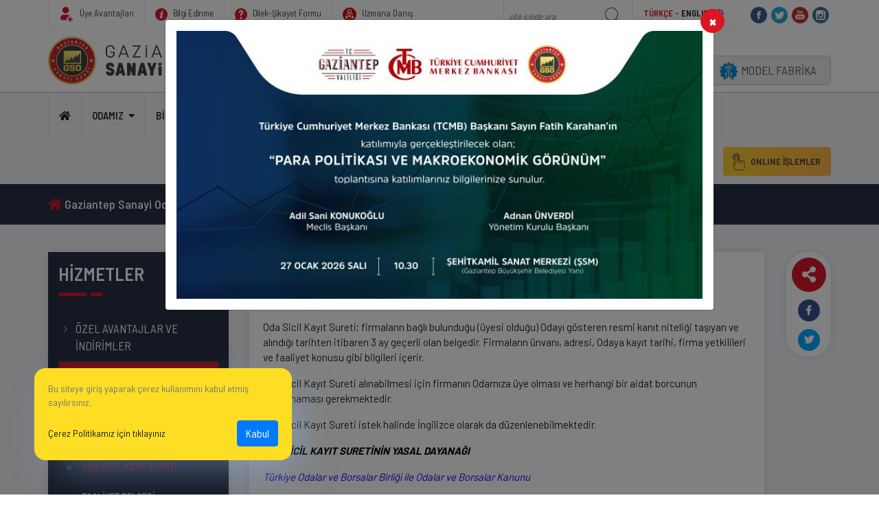

--- FILE ---
content_type: text/html; charset=UTF-8
request_url: https://gso.org.tr/tr/genel-sayfa/hizmetler/oda-sicil-kayit-sureti-111.html
body_size: 12568
content:
<!DOCTYPE html>
<html lang="tr">
<head>
    <meta charset="UTF-8">
    <meta name="author" content="Ve İnteraktif Medya">
    <meta http-equiv="X-UA-Compatible" content="IE=edge">
    <meta name="viewport" content="width=device-width, initial-scale=1, shrink-to-fit=no">

    <meta name="csrf-param" content="_csrf-frontendDF32dcf23W3ARSe4255">
    <meta name="csrf-token" content="xMrO40ZNqcPtRI98KBfp5rTreONhu8l9IzJTEGhjXwCgsv7RBSfPjowPxhNxQpuE3KxVuy3LmRgaCxpEHyE-WQ==">
            <title>ODA SİCİL KAYIT SURETİ - Gaziantep Sanayi Odası</title>
    
    <link id="favicon" rel="shortcut icon" href="/uploads/images/1559227536-127720.png" type="image/png">
    <link rel="stylesheet" href="https://use.fontawesome.com/releases/v5.8.1/css/all.css" integrity="sha384-50oBUHEmvpQ+1lW4y57PTFmhCaXp0ML5d60M1M7uH2+nqUivzIebhndOJK28anvf" crossorigin="anonymous">

    <meta name="twitter:card" content="summary_large_image">
<meta name="twitter:title" content="ODA SİCİL KAYIT SURETİ">
<meta name="twitter:description" content="ODA SİCİL KAYIT SURETİ">
<meta name="twitter:image">
<meta property="og:url" content="https://gso.org.tr/tr/genel-sayfa/hizmetler/oda-sicil-kayit-sureti-111.html">
<meta property="og:type" content="article">
<meta property="og:title" content="ODA SİCİL KAYIT SURETİ">
<meta property="og:description" content="ODA SİCİL KAYIT SURETİ">
<meta property="og:image">
<link href="/assets/6cc4f56c/css/bootstrap.css" rel="stylesheet">
<link href="/assets/ede576c9/plugins/owl-carousel/dist/assets/owl.carousel.min.css" rel="stylesheet" media="all">
<link href="/assets/ede576c9/plugins/custom-scrollbar/jquery.mCustomScrollbar.css" rel="stylesheet" media="all">
<link href="/assets/ede576c9/plugins/swiper/swiper.min.css" rel="stylesheet" media="all">
<link href="/assets/ede576c9/plugins/select2/select2.min.css" rel="stylesheet" media="all">
<link href="/assets/ede576c9/plugins/fancybox/jquery.fancybox.css" rel="stylesheet" media="all">
<link href="/assets/ede576c9/plugins/calendar/theme.css" rel="stylesheet" media="all">
<link href="/assets/ede576c9/plugins/calendar/fullcalendar.min.css" rel="stylesheet" media="all">
<link href="/assets/ede576c9/plugins/calendar/fullcalendar.print.css" rel="stylesheet" media="all">
<link href="/assets/ede576c9/plugins/flaticon/flaticon.css" rel="stylesheet" media="all">
<link href="/assets/ede576c9/css/animate.css" rel="stylesheet" media="all">
<link href="/assets/ede576c9/css/pagination.css" rel="stylesheet" media="all">
<link href="/assets/ede576c9/css/core.css" rel="stylesheet" media="all">
<link href="/assets/ede576c9/css/style.css" rel="stylesheet" media="all">
<link href="/assets/ede576c9/css/ext.css" rel="stylesheet" media="all">
<link href="/assets/ede576c9/css/responsive.css" rel="stylesheet" media="all">
<link href="/assets/ede576c9/css/popup.css" rel="stylesheet" media="all">
<style>
.top-icons ul li:first-child svg {
    width: 32px;
}
</style>    



    <script async src="https://www.googletagmanager.com/gtag/js?id=UA-144741618-1"></script>
<script>
        window.dataLayer = window.dataLayer || [];
        function gtag(){dataLayer.push(arguments);}
        gtag('js', new Date());
        gtag('config', 'UA-144741618-1');
</script>

<!-- Global site tag (gtag.js) - Google Analytics -->
<script async src="https://www.googletagmanager.com/gtag/js?id=UA-151026434-1"></script>
<script>
  window.dataLayer = window.dataLayer || [];
  function gtag(){dataLayer.push(arguments);}
  gtag('js', new Date());

  gtag('config', 'UA-151026434-1');
</script>

<!--Start of Tawk.to Script-->
<script type="text/javascript">
var Tawk_API=Tawk_API||{}, Tawk_LoadStart=new Date();
(function(){
var s1=document.createElement("script"),s0=document.getElementsByTagName("script")[0];
s1.async=true;
s1.src='https://embed.tawk.to/5ed5efd29e5f6944228fb1e9/default';
s1.charset='UTF-8';
s1.setAttribute('crossorigin','*');
s0.parentNode.insertBefore(s1,s0);
})();
</script>
<!--End of Tawk.to Script-->









    <script type="text/javascript">
        let cookieCheckUrl = '/tr/cookie/check.html';
        let siteLang = 'tr';
    </script>

</head>
<body>


    <!-- Loader-->
    <div class="preloader"><img src="/assets/ede576c9/images/loading.gif" alt="loading"></div>
    <div class="overlay-bg"></div>




    <!-- Kullanıcı Girişi -->
    <div class="online-window container-fluid">
        <div class="row">
            <div class="authfy-container col-lg-12">
                <div class="row">
                    <div class="col-md-5 authfy-panel-left">
                        <div class="brand-col first">
                            <div class="headline">
                                <div class="brand-logo">
                                    <img src="/assets/ede576c9/images/footer-logo.png">
                                </div>
                                <p>Sosyal medya hesaplarınızla hızlı giriş yapabilirsiniz.</p>

                                <div class="row social-buttons">
                                    <div class="col-xs-12 col-sm-4 col-md-12">
                                        <a href="#" class="btn btn-block btn-facebook">
                                            <i class="fab fa-facebook"></i> <span class="hidden-xs hidden-sm">Facebook ile giriş yap</span>
                                        </a>
                                    </div>
                                    <div class="col-xs-12 col-sm-4 col-md-12">
                                        <a href="#" class="btn btn-block btn-twitter">
                                            <i class="fab fa-twitter"></i> <span class="hidden-xs hidden-sm">Twitter ile giriş yap</span>
                                        </a>
                                    </div>
                                    <div class="col-xs-12 col-sm-4 col-md-12">
                                        <a href="#" class="btn btn-block btn-google">
                                            <i class="fab fa-google-plus"></i> <span class="hidden-xs hidden-sm">Google ile giriş yap</span>
                                        </a>
                                    </div>
                                </div>
                            </div>
                        </div>
                    </div>
                    <div class="col-md-7 authfy-panel-right">
                        <div class="authfy-login">
                            <div class="authfy-panel panel-login text-center active">
                                <div class="authfy-heading">
                                    <h3 class="auth-title">Kendi Hesabınızla Giriş Yapın</h3>
                                    <p>Hesabınız Yok mu? <a class="lnk-toggler" data-panel=".panel-signup" href="#">Kayıt Oluşturun</a></p>
                                </div>
                                <div class="row">
                                    <div class="col-xs-12 col-sm-12">
                                        <form name="loginForm" class="loginForm" action="#" method="POST" onsubmit="return false;">
                                            <div class="form-group">
                                                <input type="email" class="form-control email" name="username" placeholder="Email Adresiniz">
                                            </div>
                                            <div class="form-group">
                                                <div class="pwdMask">
                                                    <input type="password" class="form-control password" name="password" placeholder="Şifreniz">
                                                    <span class="fa fa-eye-slash pwd-toggle"></span>
                                                </div>
                                            </div>
                                            <div class="row remember-row">
                                                <div class="col-xs-6 col-sm-6 text-left">
                                                    <label class="checkbox text-left">
                                                        <input type="checkbox" value="remember-me">
                                                        <span class="label-text">Beni Hatırla</span>
                                                    </label>
                                                </div>
                                                <div class="col-xs-6 col-sm-6">
                                                    <p class="forgotPwd">
                                                        <a class="lnk-toggler" data-panel=".panel-forgot" href="#">Şifremi Unuttum?</a>
                                                    </p>
                                                </div>
                                            </div>
                                            <div class="form-group">
                                                <button class="btn btn-lg btn-primary btn-block" type="submit">Giriş Yap</button>
                                            </div>
                                        </form>
                                    </div>
                                </div>
                            </div>
                            <div class="authfy-panel panel-signup text-center">
                                <div class="row">
                                    <div class="col-xs-12 col-sm-12">
                                        <div class="authfy-heading">
                                            <h3 class="auth-title">Kayıt Oluştur</h3>
                                        </div>
                                        <form name="signupForm" class="signupForm" action="#" method="POST"  onsubmit="return false">
                                            <div class="form-group">
                                                <input type="email" class="form-control" name="username" placeholder="Email Adresiniz">
                                            </div>
                                            <div class="form-group">
                                                <input type="text" class="form-control" name="fullname" placeholder="Adınız Soyadınız">
                                            </div>
                                            <div class="form-group">
                                                <div class="pwdMask">
                                                    <input  type="password" class="form-control" name="password" placeholder="Şifre">
                                                    <span class="fa fa-eye-slash pwd-toggle"></span>
                                                </div>
                                            </div>
                                            <div class="form-group">
                                                <button class="btn btn-lg btn-primary btn-block" type="submit">KAYIT OLUŞTUR</button>
                                            </div>
                                        </form>
                                        <a class="lnk-toggler" data-panel=".panel-login" href="#">Giriş Yap</a>
                                    </div>
                                </div>
                            </div>
                            <div class="authfy-panel panel-forgot">
                                <div class="row">
                                    <div class="col-xs-12 col-sm-12">
                                        <div class="authfy-heading">
                                            <h3 class="auth-title">Şifreni Sıfırla</h3>
                                        </div>
                                        <form name="forgetForm" class="forgetForm" action="#" method="POST" onsubmit="return false">
                                            <div class="form-group">
                                                <input type="email" class="form-control" name="email" required placeholder="Email Adresiniz">
                                            </div>
                                            <div class="form-group">
                                                <button class="btn btn-lg btn-primary btn-block" type="submit">Sıfırla</button>
                                            </div>
                                            <div class="form-group">
                                                <a class="lnk-toggler" data-panel=".panel-login" href="#">Giriş Yap</a>
                                            </div>
                                            <div class="form-group">
                                                <a class="lnk-toggler" data-panel=".panel-signup" href="#">Üye Ol</a>
                                            </div>
                                        </form>
                                    </div>
                                </div>
                            </div>
                        </div>
                    </div>
                </div>
            </div>
        </div>
    </div>


        <header>
    <div class="top-header">
        <div class="container">
            <div class="top-block-area">
      
      
                                            <a href="https://gso.org.tr/tr/genel-sayfa/hizmetler/ozel-avantajlar-ve-indirimler-191.html" class="block left first">
                            <img src='/assets/ede576c9/images/svg/user.svg' style="height:22px; margin-right:5px;"> Üye Avantajları                        </a>
                                        
                                            <a href="https://gso.org.tr/tr/genel-sayfa/bilgi-edinme/bilgi-edinme-kanunu-89.html" class="block left second">
                            <img src='/assets/ede576c9/images/svg/information.svg' style="height:18px; margin-right:5px;"> Bilgi Edinme                        </a>
                    
            
            
                                            <a href="https://gso.org.tr/tr/formlar/dilek-sikayet-ve-oneri-formu-8.html" class="block left second">
                            <img src='/assets/ede576c9/images/svg/question.svg' style="height:18px; margin-right:5px;"> Dilek-Şikayet Formu                        </a>
                                        
                    
                
                    <a href="/tr/uzmana-danis.html"  class="block left second">
                        <img src="/assets/ede576c9/images/svg/uzmana-danis.svg" alt=""  style="height:20px; margin-right:5px;"> Uzmana Danış                    </a>
                           

             
           
                                <div class="block social-icons  right last">
                    <a class="icons" href="https://www.facebook.com/gso_kurumsal" target="_blank"><img src="https://gso.org.tr/uploads/social/facebook_site_icon.png" alt="" style="width: 24px;"></a><a class="icons" href="https://twitter.com/gso_kurumsal" target="_blank"><img src="https://gso.org.tr/uploads/social/twitter_site_icon.png" alt="" style="width: 24px;"></a><a class="icons" href="https://www.youtube.com/channel/UC6It_Dyu2QhUl2o0SDj2MEg" target="_blank"><img src="https://gso.org.tr/uploads/social/youtube_site_icon.png" alt="" style="width: 24px;"></a><a class="icons" href="https://www.instagram.com/gso_kurumsal/" target="_blank"><img src="https://gso.org.tr/uploads/social/instagram_site_icon.png" alt="" style="width: 24px;"></a>
                                    </div>
                                <div class="block lang-select right ">
                    <a href="https://gso.org.tr/tr.html" class="active">TÜRKÇE - </a>
                    <a href="https://gso.org.tr/en.html" class=""> ENGLISH</a>
                    <i class="icon-lang fas fa-globe"></i>
                </div>
                <div class="block right search">
                    <form action="/tr/arama.html" method="get">                        <input type="text" class="search-input" name="q" placeholder="site içinde ara" required="required" minlength="3">                        <button type="submit">
                            <svg width="25" height="25" xmlns="http://www.w3.org/2000/svg" fill-rule="evenodd" fill="#444444" clip-rule="evenodd">
                                <path d="M15.853 16.56c-1.683 1.517-3.911 2.44-6.353 2.44-5.243 0-9.5-4.257-9.5-9.5s4.257-9.5 9.5-9.5 9.5 4.257 9.5 9.5c0 2.442-.923 4.67-2.44 6.353l7.44 7.44-.707.707-7.44-7.44zm-6.353-15.56c4.691 0 8.5 3.809 8.5 8.5s-3.809 8.5-8.5 8.5-8.5-3.809-8.5-8.5 3.809-8.5 8.5-8.5z"/>
                            </svg>
                        </button>
                    </form>                </div>
                <div class="clearfix"></div>
            </div>
        </div>
    </div>
    <div class="logo-area clearfix">
        <div class="container">
            <div class="row">
                <div class="col-lg-12">
                    <div class="logo">
                        <a href="/">
                            <img src="/assets/ede576c9/images/logo.svg" alt="GSO" style="height:70px;">
                        </a>
                    </div>
                    <div class="top-icons">
                        <ul class="clearfix ">
                            <li>
                                <a class="top-button" href="https://gsomem.com.tr/" target="_blank">
                                    <img src="/assets/ede576c9/images/svg/top-button-1.svg" class="svg">
                                    GSO-MEM                                </a>
                            </li>
                            <li>
                                <a class="top-button" href="https://gasbem.com.tr/" target="_blank">
                                    <img src="/assets/ede576c9/images/svg/top-button-2.svg" class="svg">
                                    GASBEM
                                </a>
                            </li>
                            <li>
                                <a class="top-button" href="https://www.gaziantepmodelfabrika.com/" target="_blank">
                                    <img src="/assets/ede576c9/images/svg/top-button-3.svg" class="svg">
                                    MODEL FABRİKA                                </a>
                            </li>
                            
                            
                            
                            
                            
                        </ul>
                    </div>
                </div>
            </div>
        </div>
    </div>
    <div class="main-menu">
        <div class="menu-wrapper">
            <div class="container">
                <div class="desktop-menu-wrapper">
                                        <ul class="desktop-menu show-upper-breakpoint clearfix">
                        <li>
                            <a href="/"><i class="fas fa-home"></i></a>
                        </li>


                                                    <li>
            <a href="#">ODAMIZ</a>
        <ul>
<li><a href="https://gso.org.tr/tr/genel-sayfa/odamiz/tarihce-39.html">TARİHÇE</a></li>
<li><a href="#">MİSYON & VİZYON VE POLİTİKALARIMIZ</a><ul>
<li><a href="https://gso.org.tr/tr/genel-sayfa/odamiz/vizyon-misyon-40.html">MİSYON & VİZYON</a></li>
<li><a href="https://gso.org.tr/tr/genel-sayfa/politikalarimiz/kalite-politikamiz-122.html">KALİTE POLİTİKASI</a></li>
<li><a href="https://gso.org.tr/tr/genel-sayfa/politikalarimiz/kalite-politikamiz-122.html">POLİTİKALARIMIZ</a></li>
</ul></li>
<li><a href="https://gso.org.tr/tr/genel-sayfa/odamiz/organizasyon-semasi-123.html">Organizasyon Şeması</a></li>
<li><a href="#">MECLİS</a><ul>
<li><a href="https://gso.org.tr/tr/genel-sayfa/odamiz/meclis-baskani-45.html">MECLİS BAŞKANI</a></li>
<li><a href="https://gso.org.tr/tr/idari-yapi/meclis-baskanlik-divani-5.html">MECLİS BAŞKANLIK DİVANI</a></li>
<li><a href="https://gso.org.tr/tr/idari-yapi/meclis-uyeleri.html">MECLİS ÜYELERİ</a></li>
<li><a href="https://gso.org.tr/tr/genel-sayfa/odamiz/eski-meclis-baskanlari-187.html">ESKİ MECLİS BAŞKANLARI</a></li>
</ul></li>
<li><a href="#">YÖNETİM KURULU</a><ul>
<li><a href="https://gso.org.tr/tr/genel-sayfa/odamiz/yonetim-kurulu-baskani-43.html">YÖNETİM KURULU BAŞKANI</a></li>
<li><a href="https://gso.org.tr/tr/idari-yapi/yonetim-kurulu-1.html">YÖNETİM KURULU</a></li>
<li><a href="https://gso.org.tr/tr/genel-sayfa/odamiz/eski-baskanlar-61.html">ESKİ YÖNETİM KURULU BAŞKANLARI</a></li>
</ul></li>
<li><a href="https://gso.org.tr/tr/meslek-komiteleri.html">MESLEK KOMİTELERİ</a></li>
<li><a href="#">KOMİSYON VE KURULLAR</a><ul>
<li><a href="https://gso.org.tr/tr/genel-sayfa/odamiz/disiplin-kurulu-47.html">DİSİPLİN KURULU</a></li>
<li><a href="https://gso.org.tr/tr/genel-sayfa/odamiz/danisma-kurulu-60.html">DANIŞMA KURULU</a></li>
<li><a href="https://gso.org.tr/tr/genel-sayfa/odamiz/tobb-delegeleri-59.html">TOBB DELEGELERİ</a></li>
<li><a href="https://gso.org.tr/tr/genel-sayfa/gso-destek-birimleri/tobb-kadin-girisimciler-kurulu-6.html">KADIN GİRİŞİMCİLER KURULU</a></li>
<li><a href="https://gso.org.tr/tr/genel-sayfa/birimlerimiz/hesaplari-inceleme-komisyonu-170.html">HESAPLARI İNCELEME KOMİSYONU</a></li>
<li><a href="https://gso.org.tr/tr/genel-sayfa/birimlerimiz/akreditasyon-izleme-komitesi-171.html">AKREDİTASYON İZLEME KOMİTESİ</a></li>
<li><a href="https://gso.org.tr/tr/genel-sayfa/birimlerimiz/ic-denetim-172.html">İÇ DENETİM</a></li>
<li><a href="https://gso.org.tr/tr/genel-sayfa/birimlerimiz/satin-alma-yonlendirme-komitesi-173.html">SATIN ALMA YÖNLENDİRME KOMİTESİ</a></li>
<li><a href="https://gso.org.tr/tr/genel-sayfa/birimlerimiz/insan-kaynaklari-yonlendirme-komitesi-174.html">İNSAN KAYNAKLARI YÖNLENDİRME KOMİTESİ</a></li>
</ul></li>
<li><a href="https://gso.org.tr/tr/genel-sayfa/odamiz/mevzuat-42.html">MEVZUAT</a></li>
<li><a href="https://gso.org.tr/tr/genel-sayfa/odamiz/stratejik-plan-180.html">STRATEJİK PLAN</a></li>
<li><a href="https://yeninesilsanayi.com/">YENİ NESİL SANAYİCİ PLATFORMU</a></li>
</ul>    </li>                                                    <li>
            <a href="#">BİRİMLER</a>
        <ul>
<li><a href="#">GENEL SEKRETERLİK</a><ul>
<li><a href="https://gso.org.tr/tr/genel-sayfa/birimlerimiz/muhasebe-ve-finansman-dairesi-26.html">Mali İşler</a></li>
<li><a href="https://gso.org.tr/tr/genel-sayfa/birimlerimiz/idari-isler-ve-satin-alma-119.html">Satın Alma & İdari İşler</a></li>
<li><a href="https://gso.org.tr/tr/genel-sayfa/birimlerimiz/insan-kaynaklari-dairesi-120.html">İnsan Kaynakları</a></li>
<li><a href="https://gso.org.tr/tr/genel-sayfa/176.html?category=birimlerimiz">Hukuk</a></li>
<li><a href="https://gso.org.tr/tr/genel-sayfa/birimlerimiz/baskanlik-hizmetleri-204.html">Başkanlık Hizmetleri</a></li>
</ul></li>
<li><a href="#">ULUSLARARASI İLİŞKİLER VE PLANLAMA (GSY)</a><ul>
<li><a href="https://gso.org.tr/tr/genel-sayfa/birimlerimiz/ticaret-ve-dis-iliskiler-dairesi-25.html">ULUSLARARASI İLİŞKİLER VE PLANLAMA </a></li>
<li><a href="https://gso.org.tr/tr/genel-sayfa/birimlerimiz/idari-isler-dairesi-29.html">Fuarlar & GSO Eğitimleri</a></li>
<li><a href="https://gso.org.tr/tr/genel-sayfa/birimlerimiz/strateji-kalite-ve-akreditasyon-30.html">Strateji, Kalite Sistemleri ve Akreditasyon</a></li>
<li><a href="https://gso.org.tr/tr/genel-sayfa/birimlerimiz/yazilim-205.html">Yazılım</a></li>
<li><a href="https://gso.org.tr/tr/genel-sayfa/birimlerimiz/ihracat-ve-pazar-gelistirme-birimi-135.html">Uluslararası İlişkiler</a></li>
<li><a href="https://gso.org.tr/tr/genel-sayfa/birimlerimiz/gso-projeleri-217.html">GSO PROJELERİ</a></li>
<li><a href="https://gso.org.tr/tr/genel-sayfa/birimlerimiz/ic-kurul-ve-komisyonlar-219.html">İç Kurul ve Komisyonlar</a></li>
</ul></li>
<li><a href="#">TEKNİK HİZMETLER (GSY)</a><ul>
<li><a href="https://gso.org.tr/tr/genel-sayfa/birimlerimiz/teknik-danismanlik-ve-sektorel-gelisim-hizmetleri-167.html">TEKNİK HİZMETLER </a></li>
<li><a href="https://gso.org.tr/tr/genel-sayfa/birimlerimiz/sanayi-dairesi-67.html">Sanayi Belgelendirme</a></li>
<li><a href="https://gso.org.tr/tr/genel-sayfa/birimlerimiz/osb-gelistirme-164.html">OSB Geliştirme</a></li>
<li><a href="https://gso.org.tr/tr/genel-sayfa/birimlerimiz/sicil-dairesi-23.html">Sicil</a></li>
</ul></li>
<li><a href="#">KURUMSAL İLETİŞİM VE ÜYE İLİŞKİLERİ (GSY)</a><ul>
<li><a href="https://gso.org.tr/tr/genel-sayfa/birimlerimiz/proje-planlama-ve-egitim-birimi-28.html">KURUMSAL İLETİŞİM VE ÜYE İLİŞKİLERİ</a></li>
<li><a href="https://gso.org.tr/tr/genel-sayfa/birimlerimiz/bilgi-islem-dairesi-27.html">Bilgi Teknolojileri</a></li>
<li><a href="https://gso.org.tr/tr/genel-sayfa/birimlerimiz/basinla-iliskiler-ve-medya-takip-142.html">Basınla İlişkiler</a></li>
<li><a href="https://gso.org.tr/tr/genel-sayfa/birimlerimiz/proje-planlama-ve-egitim-birimi-28.html">Üye İlişkileri</a></li>
<li><a href="https://gso.org.tr/tr/genel-sayfa/birimlerimiz/protokol-iliskileri-220.html">Protokol İlişkileri</a></li>
<li><a href="https://gso.org.tr/tr/genel-sayfa/birimlerimiz/kgk-ve-kagidem-221.html">Kadın Girişimciler Kurulu</a></li>
<li><a href="https://gso.org.tr/tr/genel-sayfa/birimlerimiz/organizasyon-hizmetleri-222.html">Organizasyon Hizmetleri</a></li>
<li><a href="https://gso.org.tr/tr/genel-sayfa/birimlerimiz/organ-toplantilari-223.html">Organ Toplantıları</a></li>
</ul></li>
<li><a href="#">ENDÜSTRİYEL GELİŞİM HİZMETLERİ (GSY)</a><ul>
<li><a href="https://gso.org.tr/tr/genel-sayfa/birimlerimiz/endustriyel-gelisim-hizmetleri-koordinatorlugu-166.html">ENDÜSTRİYEL GELİŞİM HİZMETLERİ</a></li>
<li><a href="https://gso.org.tr/tr/genel-sayfa/birimlerimiz/gasbem-169.html">Gasbem</a></li>
<li><a href="https://gso.org.tr/tr/genel-sayfa/birimlerimiz/model-fabrika-182.html">Model Fabrika</a></li>
<li><a href="https://gso.org.tr/tr/genel-sayfa/birimlerimiz/gsomem-206.html">Gsomem</a></li>
</ul></li>
</ul>    </li>                                                    <li>
            <a href="#">ÜYELER</a>
        <ul>
<li><a href="https://gso.org.tr/tr/uye-firmalar.html">GSO ÜYELERİ</a></li>
<li><a href="https://gso.org.tr/tr/formlar/uye-bilgi-guncelleme-formu-69.html">ÜYE BİLGİ GÜNCELLEME FORMU</a></li>
<li><a href="https://gso.org.tr/tr/genel-sayfa/uyeler/kayit-icin-istenen-belgeler-33.html">KAYIT İÇİN İSTENEN BELGELER</a></li>
<li><a href="https://gso.org.tr/tr/genel-sayfa/uyeler/dilekce-ve-formlar-124.html">DİLEKÇE VE FORMLAR</a></li>
<li><a href="https://gso.org.tr/tr/genel-sayfa/uyeler/kimler-sanayici-vasfina-haizdir-31.html">KİMLER SANAYİCİDİR?</a></li>
<li><a href="https://gso.org.tr/tr/genel-sayfa/uyeler/uye-olma-zorunlulugu-32.html">ÜYE OLMA ZORUNLULUĞU</a></li>
<li><a href="https://gso.org.tr/tr/genel-sayfa/uyeler/uye-yukumlulukleri-34.html">ÜYELERİN YÜKÜMLÜLÜKLERİ</a></li>
<li><a href="https://gso.org.tr/tr/genel-sayfa/uyeler/sicil-kayit-degisiklikleri-35.html">SİCİL KAYIT DEĞİŞİKLİKLERİ</a></li>
<li><a href="https://gso.org.tr/tr/genel-sayfa/uyeler/uye-kayit-kapatmalar-36.html">ÜYE KAYIT KAPATMALAR</a></li>
<li><a href="https://gso.org.tr/tr/genel-sayfa/uyeler/merkez-nakli-37.html">MERKEZ NAKLİ</a></li>
<li><a href="https://gso.org.tr/tr/genel-sayfa/uyeler/sube-tescili-38.html">ŞUBE TESCİLİ</a></li>
<li><a href="https://gso.org.tr/tr/genel-sayfa/uyeler/uye-el-kitabi-63.html">ÜYE EL KİTABI</a></li>
</ul>    </li>                                                    <li>
            <a href="https://gso.org.tr/tr/genel-sayfa/hizmetler/ozel-avantajlar-ve-indirimler-191.html">HİZMETLER</a>
    </li>                                                    <li>
            <a href="#">İŞTİRAKLERİMİZ</a>
        <ul>
<li><a href="https://gso.org.tr/tr/genel-sayfa/istiraklerimiz/gsomem-183.html">GSOMEM</a></li>
<li><a href="https://gso.org.tr/tr/genel-sayfa/istiraklerimiz/gasbem-184.html">GASBEM</a></li>
<li><a href="https://gso.org.tr/tr/genel-sayfa/istiraklerimiz/model-fabrika-gaziantep-185.html">Model Fabrika Gaziantep</a></li>
</ul>    </li>                                                    <li>
            <a href="#">PROJELER</a>
        <ul>
<li><a href="https://gso.org.tr/tr/projeler/ayakkabi-ve-yan-sanayi-ihtisas-osb-projesi-16.html">MESLEKİ VE ENDÜSTRİYEL PROJELER</a></li>
<li><a href="https://gso.org.tr/tr/projeler/marka-sehir-projesi-1.html">FARKINDALIK PROJELERİ</a></li>
</ul>    </li>                                                    <li>
            <a href="#">GAZİANTEP SANAYİSİ</a>
        <ul>
<li><a href="https://gso.org.tr/tr/genel-sayfa/gaziantep-sanayisi/sanayi-yapisi-53.html">SANAYİ YAPISI</a></li>
<li><a href="https://gso.org.tr/tr/genel-sayfa/gaziantep-sanayisi/sektorel-yapi-54.html">SEKTÖREL YAPI</a></li>
<li><a href="https://gso.org.tr/tr/genel-sayfa/gaziantep-sanayisi/sanayi-envanteri-55.html">SANAYİ ENVANTERİ</a></li>
<li><a href="https://gso.org.tr/tr/genel-sayfa/gaziantep-sanayisi/sanayi-bolgeleri-56.html">SANAYİ BÖLGELERİ</a></li>
<li><a href="https://gso.org.tr/tr/genel-sayfa/gaziantep-sanayisi/yatirim-avantajlari-57.html">YATIRIM AVANTAJLARI</a></li>
<li><a href="https://rakamlarla.gso.org.tr/">RAKAMLARLA GAZİANTEP SANAYİSİ</a></li>
</ul>    </li>                                                    <li>
            <a href="#">YAYINLAR</a>
        <ul>
<li><a href="#">RAPORLAR</a><ul>
<li><a href="https://gso.org.tr/tr/yayinlar/kategori/faaliyet-raporlari-3.html">FAALİYET RAPORLARI</a></li>
<li><a href="https://gso.org.tr/tr/yayinlar/kategori/genel-raporlar-4.html">EKONOMİK RAPORLAR</a></li>
<li><a href="https://gso.org.tr/tr/yayinlar/kategori/ulke-raporlari-5.html">Ülke Raporları</a></li>
<li><a href="https://gso.org.tr/tr/yayinlar/kategori/sektorel-raporlar-6.html">SEKTÖREL RAPORLAR</a></li>
</ul></li>
<li><a href="#">EL KİTAPLARI</a><ul>
<li><a href="https://gso.org.tr/tr/yayinlar/kategori/is-makinesi-tescili-el-kitabi-10.html">İş Makinesi Tescili El Kitabı</a></li>
<li><a href="https://gso.org.tr/tr/yayinlar/kategori/yatirim-tesvik-sistemi-el-kitabi-8.html">Yatırım Teşvik Sistemi El Kitabı</a></li>
<li><a href="https://gso.org.tr/tr/yayinlar/kategori/patent-13.html">Patent</a></li>
</ul></li>
<li><a href="https://gso.org.tr/tr/link-bankasi.html">Faydalı Bağlantılar</a></li>
<li><a href="#">Basın Odası ve Yayınlar</a><ul>
<li><a href="https://gso.org.tr/tr/yayinlar/kategori/ekovizyon-dergisi-1.html">EKOVİZYON</a></li>
<li><a href="https://gso.org.tr/tr/yayinlar/kategori/degisim-dergisi-2.html">GSO DEĞİŞİM DERGİSİ</a></li>
<li><a href="https://gso.org.tr/tr/yayinlar/kategori/e-bultenler-7.html">E-BÜLTENLER</a></li>
<li><a href="https://gso.org.tr/tr/yayinlar/kategori/kurumsal-iletisim-ve-haberlesme-stratejisi-11.html">KURUMSAL İLETİŞİM VE HABERLEŞME STRATEJİSİ</a></li>
<li><a href="https://gso.org.tr/tr/yayinlar/kategori/gso-kurumsal-kimlik-12.html">GSO KURUMSAL KİMLİK</a></li>
</ul></li>
<li><a href="https://gso.org.tr/tr/yayinlar/kategori/prestijli-fuarlar-14.html">PRESTİJLİ FUARLAR</a></li>
</ul>    </li>                        
                        <li class="last list-logo">
                            <a href="/"><img src="/assets/ede576c9/images/logo.svg" alt="GSO"></a>
                        </li>

                        <li class="last list-online">
                            <a href="#" data-toggle="modal" data-target="#online-modal"><i class="flaticon-click"></i> ONLINE İŞLEMLER</a>
                        </li>

                        <li class="last list-mobile">
                            <a href="#"><i class="fas fa-bars"></i></a>
                        </li>
                    </ul>
                </div>
            </div>
        </div>
    </div>
</header>


<div id="online-modal" class="fade modal" role="dialog" tabindex="-1" aria-hidden="true" aria-labelledby="online-modal-label">
<div class="modal-dialog ">
<div class="modal-content">
<div class="modal-header">
<h5 id="online-modal-label" class="modal-title">Online İşlemler</h5><button type="button" class="close" data-dismiss="modal"><span aria-hidden="true">&times;</span></button>
</div>
<div class="modal-body">
<div><div class="w-100 mb-2"><a class="btn btn-block btn-lg  btn-primary" href="http://ebelge.tobb.org.tr/" target="_blank">ONLINE BELGE TALEBİ</a></div><div class="w-100 mb-2"><a class="btn btn-block btn-lg btn-primary" href="https://uye.tobb.org.tr/hizliaidatodeme.jsp" target="_blank">HIZLI AİDAT ÖDE</a></div><div class="w-100 mb-2"><a class="btn btn-block btn-lg  btn-primary" href="https://www.gso.org.tr/tr/formlar/gaziantep-sanayi-odasi-kiymetli-evrak-talep-formu-305.html" target="_blank">KIYMETLİ EVRAK TALEP FORMU</a></div><div class="w-100 mb-2"><a class="btn btn-block btn-lg  btn-primary" href="https://www.gso.org.tr/tr/formlar/gso-vize-kolaylik-belgesi-talep-formu-6.html" target="_blank">VİZE KOLAYLIK YAZISI TALEP FORMU</a></div><div class="w-100 mb-2"><a class="btn btn-block btn-lg  btn-primary" href="https://sanayi.org.tr/#/ " target="_blank">SANAYİ KAPASİTE RAPORU VE <br>YERLİ MALI BELGESİ BAŞVURUSU</a></div></div>
</div>

</div>
</div>
</div>


<div class="mobile-menu-wrapper customScrollbar2">
    <ul>
        <li><a href="/"><i class="fas fa-home"></i> Anasayfa</a></li>

                    <li>
            <a href="#">ODAMIZ <i class="fas fa-chevron-down menu-trigger"></i></a>
        <ul class="sub-menu">
<li><a href="https://gso.org.tr/tr/genel-sayfa/odamiz/tarihce-39.html">TARİHÇE</a></li>
<li><a class="with-sub-menu" href="#">MİSYON & VİZYON VE POLİTİKALARIMIZ</a><ul class="sub-menu">
<li><a href="https://gso.org.tr/tr/genel-sayfa/odamiz/vizyon-misyon-40.html">MİSYON & VİZYON</a></li>
<li><a href="https://gso.org.tr/tr/genel-sayfa/politikalarimiz/kalite-politikamiz-122.html">KALİTE POLİTİKASI</a></li>
<li><a href="https://gso.org.tr/tr/genel-sayfa/politikalarimiz/kalite-politikamiz-122.html">POLİTİKALARIMIZ</a></li>
</ul></li>
<li><a href="https://gso.org.tr/tr/genel-sayfa/odamiz/organizasyon-semasi-123.html">Organizasyon Şeması</a></li>
<li><a class="with-sub-menu" href="#">MECLİS</a><ul class="sub-menu">
<li><a href="https://gso.org.tr/tr/genel-sayfa/odamiz/meclis-baskani-45.html">MECLİS BAŞKANI</a></li>
<li><a href="https://gso.org.tr/tr/idari-yapi/meclis-baskanlik-divani-5.html">MECLİS BAŞKANLIK DİVANI</a></li>
<li><a href="https://gso.org.tr/tr/idari-yapi/meclis-uyeleri.html">MECLİS ÜYELERİ</a></li>
<li><a href="https://gso.org.tr/tr/genel-sayfa/odamiz/eski-meclis-baskanlari-187.html">ESKİ MECLİS BAŞKANLARI</a></li>
</ul></li>
<li><a class="with-sub-menu" href="#">YÖNETİM KURULU</a><ul class="sub-menu">
<li><a href="https://gso.org.tr/tr/genel-sayfa/odamiz/yonetim-kurulu-baskani-43.html">YÖNETİM KURULU BAŞKANI</a></li>
<li><a href="https://gso.org.tr/tr/idari-yapi/yonetim-kurulu-1.html">YÖNETİM KURULU</a></li>
<li><a href="https://gso.org.tr/tr/genel-sayfa/odamiz/eski-baskanlar-61.html">ESKİ YÖNETİM KURULU BAŞKANLARI</a></li>
</ul></li>
<li><a href="https://gso.org.tr/tr/meslek-komiteleri.html">MESLEK KOMİTELERİ</a></li>
<li><a class="with-sub-menu" href="#">KOMİSYON VE KURULLAR</a><ul class="sub-menu">
<li><a href="https://gso.org.tr/tr/genel-sayfa/odamiz/disiplin-kurulu-47.html">DİSİPLİN KURULU</a></li>
<li><a href="https://gso.org.tr/tr/genel-sayfa/odamiz/danisma-kurulu-60.html">DANIŞMA KURULU</a></li>
<li><a href="https://gso.org.tr/tr/genel-sayfa/odamiz/tobb-delegeleri-59.html">TOBB DELEGELERİ</a></li>
<li><a href="https://gso.org.tr/tr/genel-sayfa/gso-destek-birimleri/tobb-kadin-girisimciler-kurulu-6.html">KADIN GİRİŞİMCİLER KURULU</a></li>
<li><a href="https://gso.org.tr/tr/genel-sayfa/birimlerimiz/hesaplari-inceleme-komisyonu-170.html">HESAPLARI İNCELEME KOMİSYONU</a></li>
<li><a href="https://gso.org.tr/tr/genel-sayfa/birimlerimiz/akreditasyon-izleme-komitesi-171.html">AKREDİTASYON İZLEME KOMİTESİ</a></li>
<li><a href="https://gso.org.tr/tr/genel-sayfa/birimlerimiz/ic-denetim-172.html">İÇ DENETİM</a></li>
<li><a href="https://gso.org.tr/tr/genel-sayfa/birimlerimiz/satin-alma-yonlendirme-komitesi-173.html">SATIN ALMA YÖNLENDİRME KOMİTESİ</a></li>
<li><a href="https://gso.org.tr/tr/genel-sayfa/birimlerimiz/insan-kaynaklari-yonlendirme-komitesi-174.html">İNSAN KAYNAKLARI YÖNLENDİRME KOMİTESİ</a></li>
</ul></li>
<li><a href="https://gso.org.tr/tr/genel-sayfa/odamiz/mevzuat-42.html">MEVZUAT</a></li>
<li><a href="https://gso.org.tr/tr/genel-sayfa/odamiz/stratejik-plan-180.html">STRATEJİK PLAN</a></li>
<li><a href="https://yeninesilsanayi.com/">YENİ NESİL SANAYİCİ PLATFORMU</a></li>
</ul>    </li>

                    <li>
            <a href="#">BİRİMLER <i class="fas fa-chevron-down menu-trigger"></i></a>
        <ul class="sub-menu">
<li><a class="with-sub-menu" href="#">GENEL SEKRETERLİK</a><ul class="sub-menu">
<li><a href="https://gso.org.tr/tr/genel-sayfa/birimlerimiz/muhasebe-ve-finansman-dairesi-26.html">Mali İşler</a></li>
<li><a href="https://gso.org.tr/tr/genel-sayfa/birimlerimiz/idari-isler-ve-satin-alma-119.html">Satın Alma & İdari İşler</a></li>
<li><a href="https://gso.org.tr/tr/genel-sayfa/birimlerimiz/insan-kaynaklari-dairesi-120.html">İnsan Kaynakları</a></li>
<li><a href="https://gso.org.tr/tr/genel-sayfa/176.html?category=birimlerimiz">Hukuk</a></li>
<li><a href="https://gso.org.tr/tr/genel-sayfa/birimlerimiz/baskanlik-hizmetleri-204.html">Başkanlık Hizmetleri</a></li>
</ul></li>
<li><a class="with-sub-menu" href="#">ULUSLARARASI İLİŞKİLER VE PLANLAMA (GSY)</a><ul class="sub-menu">
<li><a href="https://gso.org.tr/tr/genel-sayfa/birimlerimiz/ticaret-ve-dis-iliskiler-dairesi-25.html">ULUSLARARASI İLİŞKİLER VE PLANLAMA </a></li>
<li><a href="https://gso.org.tr/tr/genel-sayfa/birimlerimiz/idari-isler-dairesi-29.html">Fuarlar & GSO Eğitimleri</a></li>
<li><a href="https://gso.org.tr/tr/genel-sayfa/birimlerimiz/strateji-kalite-ve-akreditasyon-30.html">Strateji, Kalite Sistemleri ve Akreditasyon</a></li>
<li><a href="https://gso.org.tr/tr/genel-sayfa/birimlerimiz/yazilim-205.html">Yazılım</a></li>
<li><a href="https://gso.org.tr/tr/genel-sayfa/birimlerimiz/ihracat-ve-pazar-gelistirme-birimi-135.html">Uluslararası İlişkiler</a></li>
<li><a href="https://gso.org.tr/tr/genel-sayfa/birimlerimiz/gso-projeleri-217.html">GSO PROJELERİ</a></li>
<li><a href="https://gso.org.tr/tr/genel-sayfa/birimlerimiz/ic-kurul-ve-komisyonlar-219.html">İç Kurul ve Komisyonlar</a></li>
</ul></li>
<li><a class="with-sub-menu" href="#">TEKNİK HİZMETLER (GSY)</a><ul class="sub-menu">
<li><a href="https://gso.org.tr/tr/genel-sayfa/birimlerimiz/teknik-danismanlik-ve-sektorel-gelisim-hizmetleri-167.html">TEKNİK HİZMETLER </a></li>
<li><a href="https://gso.org.tr/tr/genel-sayfa/birimlerimiz/sanayi-dairesi-67.html">Sanayi Belgelendirme</a></li>
<li><a href="https://gso.org.tr/tr/genel-sayfa/birimlerimiz/osb-gelistirme-164.html">OSB Geliştirme</a></li>
<li><a href="https://gso.org.tr/tr/genel-sayfa/birimlerimiz/sicil-dairesi-23.html">Sicil</a></li>
</ul></li>
<li><a class="with-sub-menu" href="#">KURUMSAL İLETİŞİM VE ÜYE İLİŞKİLERİ (GSY)</a><ul class="sub-menu">
<li><a href="https://gso.org.tr/tr/genel-sayfa/birimlerimiz/proje-planlama-ve-egitim-birimi-28.html">KURUMSAL İLETİŞİM VE ÜYE İLİŞKİLERİ</a></li>
<li><a href="https://gso.org.tr/tr/genel-sayfa/birimlerimiz/bilgi-islem-dairesi-27.html">Bilgi Teknolojileri</a></li>
<li><a href="https://gso.org.tr/tr/genel-sayfa/birimlerimiz/basinla-iliskiler-ve-medya-takip-142.html">Basınla İlişkiler</a></li>
<li><a href="https://gso.org.tr/tr/genel-sayfa/birimlerimiz/proje-planlama-ve-egitim-birimi-28.html">Üye İlişkileri</a></li>
<li><a href="https://gso.org.tr/tr/genel-sayfa/birimlerimiz/protokol-iliskileri-220.html">Protokol İlişkileri</a></li>
<li><a href="https://gso.org.tr/tr/genel-sayfa/birimlerimiz/kgk-ve-kagidem-221.html">Kadın Girişimciler Kurulu</a></li>
<li><a href="https://gso.org.tr/tr/genel-sayfa/birimlerimiz/organizasyon-hizmetleri-222.html">Organizasyon Hizmetleri</a></li>
<li><a href="https://gso.org.tr/tr/genel-sayfa/birimlerimiz/organ-toplantilari-223.html">Organ Toplantıları</a></li>
</ul></li>
<li><a class="with-sub-menu" href="#">ENDÜSTRİYEL GELİŞİM HİZMETLERİ (GSY)</a><ul class="sub-menu">
<li><a href="https://gso.org.tr/tr/genel-sayfa/birimlerimiz/endustriyel-gelisim-hizmetleri-koordinatorlugu-166.html">ENDÜSTRİYEL GELİŞİM HİZMETLERİ</a></li>
<li><a href="https://gso.org.tr/tr/genel-sayfa/birimlerimiz/gasbem-169.html">Gasbem</a></li>
<li><a href="https://gso.org.tr/tr/genel-sayfa/birimlerimiz/model-fabrika-182.html">Model Fabrika</a></li>
<li><a href="https://gso.org.tr/tr/genel-sayfa/birimlerimiz/gsomem-206.html">Gsomem</a></li>
</ul></li>
</ul>    </li>

                    <li>
            <a href="#">ÜYELER <i class="fas fa-chevron-down menu-trigger"></i></a>
        <ul class="sub-menu">
<li><a href="https://gso.org.tr/tr/uye-firmalar.html">GSO ÜYELERİ</a></li>
<li><a href="https://gso.org.tr/tr/formlar/uye-bilgi-guncelleme-formu-69.html">ÜYE BİLGİ GÜNCELLEME FORMU</a></li>
<li><a href="https://gso.org.tr/tr/genel-sayfa/uyeler/kayit-icin-istenen-belgeler-33.html">KAYIT İÇİN İSTENEN BELGELER</a></li>
<li><a href="https://gso.org.tr/tr/genel-sayfa/uyeler/dilekce-ve-formlar-124.html">DİLEKÇE VE FORMLAR</a></li>
<li><a href="https://gso.org.tr/tr/genel-sayfa/uyeler/kimler-sanayici-vasfina-haizdir-31.html">KİMLER SANAYİCİDİR?</a></li>
<li><a href="https://gso.org.tr/tr/genel-sayfa/uyeler/uye-olma-zorunlulugu-32.html">ÜYE OLMA ZORUNLULUĞU</a></li>
<li><a href="https://gso.org.tr/tr/genel-sayfa/uyeler/uye-yukumlulukleri-34.html">ÜYELERİN YÜKÜMLÜLÜKLERİ</a></li>
<li><a href="https://gso.org.tr/tr/genel-sayfa/uyeler/sicil-kayit-degisiklikleri-35.html">SİCİL KAYIT DEĞİŞİKLİKLERİ</a></li>
<li><a href="https://gso.org.tr/tr/genel-sayfa/uyeler/uye-kayit-kapatmalar-36.html">ÜYE KAYIT KAPATMALAR</a></li>
<li><a href="https://gso.org.tr/tr/genel-sayfa/uyeler/merkez-nakli-37.html">MERKEZ NAKLİ</a></li>
<li><a href="https://gso.org.tr/tr/genel-sayfa/uyeler/sube-tescili-38.html">ŞUBE TESCİLİ</a></li>
<li><a href="https://gso.org.tr/tr/genel-sayfa/uyeler/uye-el-kitabi-63.html">ÜYE EL KİTABI</a></li>
</ul>    </li>

                    <li>
            <a href="https://gso.org.tr/tr/genel-sayfa/hizmetler/ozel-avantajlar-ve-indirimler-191.html">HİZMETLER</a>
    </li>

                    <li>
            <a href="#">İŞTİRAKLERİMİZ <i class="fas fa-chevron-down menu-trigger"></i></a>
        <ul class="sub-menu">
<li><a href="https://gso.org.tr/tr/genel-sayfa/istiraklerimiz/gsomem-183.html">GSOMEM</a></li>
<li><a href="https://gso.org.tr/tr/genel-sayfa/istiraklerimiz/gasbem-184.html">GASBEM</a></li>
<li><a href="https://gso.org.tr/tr/genel-sayfa/istiraklerimiz/model-fabrika-gaziantep-185.html">Model Fabrika Gaziantep</a></li>
</ul>    </li>

                    <li>
            <a href="#">PROJELER <i class="fas fa-chevron-down menu-trigger"></i></a>
        <ul class="sub-menu">
<li><a href="https://gso.org.tr/tr/projeler/ayakkabi-ve-yan-sanayi-ihtisas-osb-projesi-16.html">MESLEKİ VE ENDÜSTRİYEL PROJELER</a></li>
<li><a href="https://gso.org.tr/tr/projeler/marka-sehir-projesi-1.html">FARKINDALIK PROJELERİ</a></li>
</ul>    </li>

                    <li>
            <a href="#">GAZİANTEP SANAYİSİ <i class="fas fa-chevron-down menu-trigger"></i></a>
        <ul class="sub-menu">
<li><a href="https://gso.org.tr/tr/genel-sayfa/gaziantep-sanayisi/sanayi-yapisi-53.html">SANAYİ YAPISI</a></li>
<li><a href="https://gso.org.tr/tr/genel-sayfa/gaziantep-sanayisi/sektorel-yapi-54.html">SEKTÖREL YAPI</a></li>
<li><a href="https://gso.org.tr/tr/genel-sayfa/gaziantep-sanayisi/sanayi-envanteri-55.html">SANAYİ ENVANTERİ</a></li>
<li><a href="https://gso.org.tr/tr/genel-sayfa/gaziantep-sanayisi/sanayi-bolgeleri-56.html">SANAYİ BÖLGELERİ</a></li>
<li><a href="https://gso.org.tr/tr/genel-sayfa/gaziantep-sanayisi/yatirim-avantajlari-57.html">YATIRIM AVANTAJLARI</a></li>
<li><a href="https://rakamlarla.gso.org.tr/">RAKAMLARLA GAZİANTEP SANAYİSİ</a></li>
</ul>    </li>

                    <li>
            <a href="#">YAYINLAR <i class="fas fa-chevron-down menu-trigger"></i></a>
        <ul class="sub-menu">
<li><a class="with-sub-menu" href="#">RAPORLAR</a><ul class="sub-menu">
<li><a href="https://gso.org.tr/tr/yayinlar/kategori/faaliyet-raporlari-3.html">FAALİYET RAPORLARI</a></li>
<li><a href="https://gso.org.tr/tr/yayinlar/kategori/genel-raporlar-4.html">EKONOMİK RAPORLAR</a></li>
<li><a href="https://gso.org.tr/tr/yayinlar/kategori/ulke-raporlari-5.html">Ülke Raporları</a></li>
<li><a href="https://gso.org.tr/tr/yayinlar/kategori/sektorel-raporlar-6.html">SEKTÖREL RAPORLAR</a></li>
</ul></li>
<li><a class="with-sub-menu" href="#">EL KİTAPLARI</a><ul class="sub-menu">
<li><a href="https://gso.org.tr/tr/yayinlar/kategori/is-makinesi-tescili-el-kitabi-10.html">İş Makinesi Tescili El Kitabı</a></li>
<li><a href="https://gso.org.tr/tr/yayinlar/kategori/yatirim-tesvik-sistemi-el-kitabi-8.html">Yatırım Teşvik Sistemi El Kitabı</a></li>
<li><a href="https://gso.org.tr/tr/yayinlar/kategori/patent-13.html">Patent</a></li>
</ul></li>
<li><a href="https://gso.org.tr/tr/link-bankasi.html">Faydalı Bağlantılar</a></li>
<li><a class="with-sub-menu" href="#">Basın Odası ve Yayınlar</a><ul class="sub-menu">
<li><a href="https://gso.org.tr/tr/yayinlar/kategori/ekovizyon-dergisi-1.html">EKOVİZYON</a></li>
<li><a href="https://gso.org.tr/tr/yayinlar/kategori/degisim-dergisi-2.html">GSO DEĞİŞİM DERGİSİ</a></li>
<li><a href="https://gso.org.tr/tr/yayinlar/kategori/e-bultenler-7.html">E-BÜLTENLER</a></li>
<li><a href="https://gso.org.tr/tr/yayinlar/kategori/kurumsal-iletisim-ve-haberlesme-stratejisi-11.html">KURUMSAL İLETİŞİM VE HABERLEŞME STRATEJİSİ</a></li>
<li><a href="https://gso.org.tr/tr/yayinlar/kategori/gso-kurumsal-kimlik-12.html">GSO KURUMSAL KİMLİK</a></li>
</ul></li>
<li><a href="https://gso.org.tr/tr/yayinlar/kategori/prestijli-fuarlar-14.html">PRESTİJLİ FUARLAR</a></li>
</ul>    </li>

        
    </ul>
</div>



    <!-- .wrapper -->
    <div class="wrapper wrapper-view page-content">
        <div class="breadcrumb-area">
            <div class="container">
                <ul class="breadcrumb-list"><li><a href="/"><i class="fas fa-home"></i> Gaziantep Sanayi Odası</a></li>
<li><a href="javascript:;">HİZMETLER</a></li>
<li class="active">ODA SİCİL KAYIT SURETİ</li>
</ul>            </div>
        </div>

        <div class="content-detail">
    <div class="container">
        <div class="row">
            <div class="sidebar-side col-lg-3 col-md-12 col-sm-12">
                <aside class="sidebar">
    <div class="sidebar-widget services-widget">
        <div class="widget-content">
            <div class="sidebar-title">
                <h2>HİZMETLER <i class="fas fa-angle-down"></i></h2>
                <div class="separator"></div>
            </div>
                        <ul>

                
                                                            <li>
                            <a href="https://gso.org.tr/tr/genel-sayfa/hizmetler/ozel-avantajlar-ve-indirimler-191.html" class="">
                                ÖZEL AVANTAJLAR VE İNDİRİMLER                            </a>
                                                    </li>
                                            <li>
                            <a href="https://gso.org.tr/tr/genel-sayfa/hizmetler/sicil-dairesi-99.html" class="">
                                SİCİL DAİRESİ                            </a>
                                                            <ul class="sidebar-submenu with-circle">
                                                                            <li>
                                            <a href="https://gso.org.tr/tr/genel-sayfa/hizmetler/uye-kimlik-karti-115.html" class="">
                                                ÜYE KİMLİK KARTI                                            </a>
                                        </li>
                                                                            <li>
                                            <a href="https://gso.org.tr/tr/genel-sayfa/hizmetler/uye-kayit-levhasi-116.html" class="">
                                                ÜYE KAYIT LEVHASI                                            </a>
                                        </li>
                                                                            <li>
                                            <a href="https://gso.org.tr/tr/genel-sayfa/hizmetler/oda-sicil-kayit-sureti-111.html" class="active">
                                                ODA SİCİL KAYIT SURETİ                                            </a>
                                        </li>
                                                                            <li>
                                            <a href="https://gso.org.tr/tr/genel-sayfa/hizmetler/faaliyet-belgesi-112.html" class="">
                                                FAALİYET BELGESİ                                            </a>
                                        </li>
                                                                            <li>
                                            <a href="https://gso.org.tr/tr/genel-sayfa/hizmetler/ihale-durum-belgesi-113.html" class="">
                                                İHALE DURUM BELGESİ                                            </a>
                                        </li>
                                                                            <li>
                                            <a href="https://gso.org.tr/tr/genel-sayfa/hizmetler/ortaklik-teyit-belgesi-114.html" class="">
                                                ORTAKLIK TEYİT BELGESİ                                            </a>
                                        </li>
                                                                    </ul>
                                                    </li>
                                            <li>
                            <a href="https://gso.org.tr/tr/genel-sayfa/hizmetler/gso-vize-kolaylik-belgesi-talep-formu-97.html" class="">
                                GSO Vize Kolaylık Belgesi Talep Formu                            </a>
                                                    </li>
                                            <li>
                            <a href="https://gso.org.tr/tr/genel-sayfa/hizmetler/gso-kiymetli-evrak-talep-formu-95.html" class="">
                                GSO Kıymetli Evrak Talep Formu                            </a>
                                                    </li>
                                            <li>
                            <a href="https://gso.org.tr/tr/genel-sayfa/hizmetler/teknik-danismanlik-hizmetleri-101.html" class="">
                                TEKNİK DANIŞMANLIK HİZMETLERİ                            </a>
                                                            <ul class="sidebar-submenu with-circle">
                                                                            <li>
                                            <a href="https://gso.org.tr/tr/genel-sayfa/hizmetler/gso-surdurulebilirlik-odulleri-208.html" class="">
                                                SÜRDÜRÜLEBİLİRLİK ÖDÜLLERİ                                            </a>
                                        </li>
                                                                            <li>
                                            <a href="https://gso.org.tr/tr/genel-sayfa/hizmetler/gso-yesil-ajanda-197.html" class="">
                                                GSO Yeşil Ajanda                                            </a>
                                        </li>
                                                                            <li>
                                            <a href="https://gso.org.tr/tr/genel-sayfa/hizmetler/gso-yesil-calismalar-196.html" class="">
                                                GSO Yeşil Çalışmalar                                            </a>
                                        </li>
                                                                            <li>
                                            <a href="https://gso.org.tr/tr/genel-sayfa/hizmetler/yesil-donusum-mevzuatlari-198.html" class="">
                                                Yeşil Dönüşüm Mevzuatları                                            </a>
                                        </li>
                                                                            <li>
                                            <a href="https://gso.org.tr/tr/genel-sayfa/hizmetler/turk-patent-enstitusu-bilgi-ve-enformasyon-burosu-110.html" class="">
                                                Türk Patent Enstitüsü Bilgi ve Enformasyon Bürosu                                             </a>
                                        </li>
                                                                    </ul>
                                                    </li>
                                            <li>
                            <a href="https://gso.org.tr/tr/genel-sayfa/hizmetlerimiz/gorevleri-24.html" class="">
                                SANAYİ  BELGELENDİRME                            </a>
                                                            <ul class="sidebar-submenu with-circle">
                                                                            <li>
                                            <a href="https://gso.org.tr/tr/genel-sayfa/hizmetler/fiili-tuketim-belgesi-86.html" class="">
                                                Fiili Tüketim Belgesi                                            </a>
                                        </li>
                                                                            <li>
                                            <a href="https://gso.org.tr/tr/genel-sayfa/hizmetler/imalat-yeterlilik-belgesi-84.html" class="">
                                                İmalat Yeterlilik Belgesi                                            </a>
                                        </li>
                                                                            <li>
                                            <a href="https://gso.org.tr/tr/genel-sayfa/hizmetler/kapasite-raporu-66.html" class="">
                                                Kapasite Raporu                                            </a>
                                        </li>
                                                                            <li>
                                            <a href="https://gso.org.tr/tr/genel-sayfa/hizmetler/yatirim-tesvik-belgesi-makine-listesi-revizesi-79.html" class="">
                                                Yatırım Teşvik Belgesi Makine Listesi Revizesi                                            </a>
                                        </li>
                                                                            <li>
                                            <a href="https://gso.org.tr/tr/genel-sayfa/hizmetler/is-makinasi-tescili-24.html" class="">
                                                İş Makinası Tescili                                            </a>
                                        </li>
                                                                            <li>
                                            <a href="https://gso.org.tr/tr/genel-sayfa/hizmetler/yerli-mali-belgesi-83.html" class="">
                                                Yerli Malı Belgesi                                            </a>
                                        </li>
                                                                            <li>
                                            <a href="https://gso.org.tr/tr/genel-sayfa/hizmetler/kapasite-suret-tasdigi-87.html" class="">
                                                Kapasite Suret Tasdiği                                            </a>
                                        </li>
                                                                            <li>
                                            <a href="https://gso.org.tr/tr/genel-sayfa/hizmetler/mevzuat-72.html" class="">
                                                Mevzuat                                            </a>
                                        </li>
                                                                            <li>
                                            <a href="https://gso.org.tr/tr/genel-sayfa/hizmetler/yerli-mali-belgesi-suret-tasdigi-88.html" class="">
                                                Yerli Malı Belgesi Suret Tasdiği                                            </a>
                                        </li>
                                                                            <li>
                                            <a href="https://gso.org.tr/tr/genel-sayfa/hizmetler/ekspertiz-raporu-85.html" class="">
                                                Ekspertiz Raporu                                            </a>
                                        </li>
                                                                            <li>
                                            <a href="https://gso.org.tr/tr/genel-sayfa/hizmetler/yatirim-tesvik-belgesi-tamamlama-vizesi-82.html" class="">
                                                Yatırım Teşvik Belgesi Tamamlama Vizesi                                            </a>
                                        </li>
                                                                            <li>
                                            <a href="https://gso.org.tr/tr/genel-sayfa/hizmetler/yatirim-tesvik-belgesi-sure-uzatimi-80.html" class="">
                                                Yatırım Teşvik Belgesi Süre Uzatımı                                            </a>
                                        </li>
                                                                    </ul>
                                                    </li>
                                            <li>
                            <a href="https://gaziantepmakine.com/" class="">
                                MAKİNE METAL KÜMESİ                            </a>
                                                    </li>
                                                </ul>
                    </div>
    </div>
</aside>
            </div>
            <div class="col-lg-8 col-md-12 col-sm-12">
                <div class="content-text-block">
                    <h3 class="page-title">ODA SİCİL KAYIT SURETİ</h3>
                    <div class="clearfix"></div>
                                                            <div class="content-text mt-3">
                        <div class="text-wrap">
                            <p>Oda Sicil Kayıt Sureti; firmaların bağlı bulunduğu (&uuml;yesi olduğu) Odayı g&ouml;steren resmi kanıt niteliği taşıyan ve alındığı tarihten itibaren 3 ay ge&ccedil;erli olan belgedir. Firmaların &uuml;nvanı, adresi, Odaya kayıt tarihi, firma yetkilileri ve faaliyet konusu gibi bilgileri i&ccedil;erir.</p>
<p>Oda Sicil Kayıt Sureti alınabilmesi i&ccedil;in firmanın Odamıza &uuml;ye olması ve herhangi bir aidat borcunun bulunmaması gerekmektedir.</p>
<p>Oda Sicil Kayıt Sureti istek halinde İngilizce olarak da d&uuml;zenlenebilmektedir.</p>
<p><span style="color: #000000;"><em><strong>ODA SİCİL KAYIT SURETİNİN YASAL DAYANAĞI</strong></em></span></p>
<p><a href="http://www.mevzuat.gov.tr/MevzuatMetin/1.5.5174.pdf" target="_blank"><span style="color: #000000;"><em><span style="color: #0000ff;">T&uuml;rkiye Odalar ve Borsalar Birliği ile Odalar ve Borsalar Kanunu</span></em></span></a></p>
<p><span style="color: #0000ff;"><a style="color: #0000ff;" href="http://www.mevzuat.gov.tr/Metin.Aspx?MevzuatKod=7.5.9414&amp;MevzuatIliski=0&amp;sourceXmlSearch=oda" target="_blank"><em><span style="color: #0000ff;">Oda Muamelat Y&ouml;netmeliği</span></em></a></span></p>                        </div>


                        

                        
                                            </div>


                </div>

            </div>
            <div class="col-lg-1 pl-lg-0">
                <div class="social-icons share-page">
    <i class="fas fa-share-alt share-button"></i>
    <div class="content">
        <a class="icons bg-facebook" href="https://www.facebook.com/sharer/sharer.php?u=https://gso.org.tr/tr/genel-sayfa/hizmetler/oda-sicil-kayit-sureti-111.html"><i class="fab fa-facebook-f"></i></a>
        <a class="icons bg-twitter" href="http://twitter.com/share?text=ODA SİCİL KAYIT SURETİ&url=https://gso.org.tr/tr/genel-sayfa/hizmetler/oda-sicil-kayit-sureti-111.html"><i class="fab fa-twitter"></i></a>
            </div>
</div>
            </div>
        </div>
    </div>
</div>
    </div><!-- /.wrapper -->

    <div class="newsletter-area">
    <div class="container">
        <div class="row">
            <div class="col-md-8">
                                <form id="subscribe-form" class="newsletter-form" action="/tr/site/subscribe.html" method="post">
<input type="hidden" name="_csrf-frontendDF32dcf23W3ARSe4255" value="xMrO40ZNqcPtRI98KBfp5rTreONhu8l9IzJTEGhjXwCgsv7RBSfPjowPxhNxQpuE3KxVuy3LmRgaCxpEHyE-WQ==">                <div class="input-group field-subscriber-email required">
<input type="email" id="subscriber-email" class="form-control" name="Subscriber[email]" placeholder="E-posta adresinizi ekleyin" aria-required="true"> <input type="submit" value="KAYDOL">
</div>
                <div style="padding: 5px 15px; margin: 5px 1px 0; background: #efefef;">
                                        <div class="mb-0 field-subscriber-_check1 required">
<div class="form-check">
<input type="hidden" name="Subscriber[_check1]" value="0"><input type="checkbox" id="subscriber-_check1" class="form-check-input" name="Subscriber[_check1]" value="1">
<label class="form-check-label" for="subscriber-_check1">Yukarıda paylaşmış olduğum e-posta adresimin işlenmesine ilişkin <strong><a href="https://gso.org.tr/tr/genel-sayfa/sartlar-politikalar/kisisel-verilerin-korunmasi-kanunu-aydinlatma-metni-147.html" target="_blank">Aydınlatma Metni</a></strong> okudum.</label>
<div class="invalid-feedback"></div>

</div>
</div>                    <div class="mb-0 field-subscriber-_check2 required">
<div class="form-check">
<input type="hidden" name="Subscriber[_check2]" value="0"><input type="checkbox" id="subscriber-_check2" class="form-check-input" name="Subscriber[_check2]" value="1">
<label class="form-check-label" for="subscriber-_check2">Paylaşmış olduğum iletişim kanalı üzerinden tarafıma ticari ileti, bülten, bilgilendirme mesajı gönderilmesine muvafakat ederim.</label>
<div class="invalid-feedback"></div>

</div>
</div>                </div>
                </form>                <div class="alert alert-success subscribe-message subscribe-1 d-none">E-posta adresiniz sisteme kaydedilmiştir. Abone olduğunuz için teşekkür ederiz.</div>
                <div class="alert alert-danger subscribe-message subscribe-0 d-none">İşlem sırasında bir hata oluştu. Lürfen daha sonra tekrar deneyiniz.</div>
                <div class="alert alert-warning subscribe-message subscribe-2 d-none">E-Posta adresiniz daha önce sisteme kaydedilmiştir.</div>
                            </div>
            <div class="col-md-4 d-flex">
                <div class="d-flex flex-column">
                    <a class="archive-btn" href="/tr/formlar-1.html">FORMLAR & ANKETLER</a>
                    <a class="archive-btn mt-3" href="https://gso.org.tr/tr/sss/is-makinesi-3.html">S.S.S</a>
                   
                    
                </div>
            </div>
        </div>
    </div>
</div>
<div class="footer">
    <div class="container">
        <div class="row">
            <div class="col-md-3">
                <img class="footer-logo" src="/assets/ede576c9/images/footer-logo.png">
                                                        <div class="address-block">
                                                    <p>Değirmiçem Mahallesi İstasyon Caddesi No:43 Şehitkamil / GAZİANTEP</p>
                                                <ul class="address-list">
                                                            <li><a href="tel:+903422210900"><i class="fas fa-phone"></i> +90 (342) 221-0900</a></li>
                                                                                        <li><a href="tel:+903422301682"><i class="fas fa-fax"></i> +90 (342) 230-1682</a></li>
                                                                                        <li><a href="mailto:gso@gso.org.tr"><i class="fas fa-envelope-open"></i> gso@gso.org.tr</a></li>
                                                        <li><a href="mailto:gaziantepsanayiodasi@hs02.kep.tr"><i class="fas fa-envelope-open"></i> gaziantepsanayiodasi@hs02.kep.tr</a></li>
                            <li><a href="https://gso.org.tr"><i class="flaticon-earth-globe"></i> https://gso.org.tr</a></li>
                        </ul>
                        <p class="mt-3">2018 © Her hakkı Gaziantep Sanayi Odası’na aittir.</p>
                    </div>
                            </div>

                        <div class="col-md-3">
                <div class="footer-block">
                    <div class="footer-title">Birimlerimiz <i class="fas fa-angle-down"></i></div>
                    <ul class="footer-link">
                                                    <li><a href="/tr/genel-sayfa/birimlerimiz/genel-sekreterlik-22.html">GENEL SEKRETERLİK</a></li>
                                                    <li><a href="/tr/genel-sayfa/birimlerimiz/mali-isler-26.html">Mali İşler </a></li>
                                                    <li><a href="/tr/genel-sayfa/birimlerimiz/idari-isler-ve-satin-alma-119.html">İdari İşler ve Satın Alma </a></li>
                                                    <li><a href="/tr/genel-sayfa/birimlerimiz/hukuk-176.html">Hukuk</a></li>
                                                    <li><a href="/tr/genel-sayfa/birimlerimiz/insan-kaynaklari-120.html">İnsan Kaynakları </a></li>
                                                    <li><a href="/tr/genel-sayfa/birimlerimiz/baskanlik-hizmetleri-204.html">Başkanlık Hizmetleri</a></li>
                                                    <li><a href="/tr/genel-sayfa/birimlerimiz/uluslararasi-iliskiler-ve-planlama-koordinatorlugu-25.html">ULUSLARARASI İLİŞKİLER VE PLANLAMA KOORDİNATÖRLÜĞÜ</a></li>
                                                    <li><a href="/tr/genel-sayfa/birimlerimiz/fuarlar-gso-egitimleri-29.html">Fuarlar & GSO Eğitimleri</a></li>
                                                    <li><a href="/tr/genel-sayfa/birimlerimiz/yazilim-205.html">Yazılım</a></li>
                                                    <li><a href="/tr/genel-sayfa/birimlerimiz/strateji-kalite-sistemleri-ve-akreditasyon-30.html">Strateji, Kalite Sistemleri ve Akreditasyon</a></li>
                                                    <li><a href="/tr/genel-sayfa/birimlerimiz/uluslararasi-iliskiler-135.html">Uluslararası İlişkiler</a></li>
                                                    <li><a href="/tr/genel-sayfa/birimlerimiz/gso-projeleri-217.html">GSO Projeleri</a></li>
                                                    <li><a href="/tr/genel-sayfa/birimlerimiz/teknik-hizmetler-koordinatorlugu-167.html">TEKNİK HİZMETLER KOORDİNATÖRLÜĞÜ</a></li>
                                                    <li><a href="/tr/genel-sayfa/birimlerimiz/sanayi-belgelendirme-hizmetleri-67.html">Sanayi Belgelendirme Hizmetleri</a></li>
                                                    <li><a href="/tr/genel-sayfa/birimlerimiz/osb-gelistirme-164.html">OSB Geliştirme</a></li>
                                                    <li><a href="/tr/genel-sayfa/birimlerimiz/sicil-departmani-23.html">Sicil Departmanı</a></li>
                                                    <li><a href="/tr/genel-sayfa/birimlerimiz/kurumsal-iletisim-ve-uye-iliskileri-koordinatorlugu-28.html">KURUMSAL İLETİŞİM VE ÜYE İLİŞKİLERİ KOORDİNATÖRLÜĞÜ</a></li>
                                                    <li><a href="/tr/genel-sayfa/birimlerimiz/basinla-iliskiler-142.html">Basınla İlişkiler</a></li>
                                                    <li><a href="/tr/genel-sayfa/birimlerimiz/bilgi-islem-27.html">Bilgi İşlem</a></li>
                                                    <li><a href="/tr/genel-sayfa/birimlerimiz/uye-iliskileri-218.html">Üye İlişkileri</a></li>
                                                    <li><a href="/tr/genel-sayfa/birimlerimiz/protokol-iliskileri-220.html">Protokol İlişkileri</a></li>
                                                    <li><a href="/tr/genel-sayfa/birimlerimiz/kadin-girisimciler-kurulu-221.html">Kadın Girişimciler Kurulu</a></li>
                                                    <li><a href="/tr/genel-sayfa/birimlerimiz/organizasyon-hizmetleri-222.html">Organizasyon Hizmetleri</a></li>
                                                    <li><a href="/tr/genel-sayfa/birimlerimiz/organ-toplantilari-223.html">Organ Toplantıları</a></li>
                                                    <li><a href="/tr/genel-sayfa/birimlerimiz/endustriyel-gelisim-hizmetleri-koordinatorlugu-166.html">ENDÜSTRİYEL GELİŞİM HİZMETLERİ KOORDİNATÖRLÜĞÜ</a></li>
                                                    <li><a href="/tr/genel-sayfa/birimlerimiz/gasbem-169.html">Gasbem</a></li>
                                                    <li><a href="/tr/genel-sayfa/birimlerimiz/model-fabrika-182.html">Model Fabrika</a></li>
                                                    <li><a href="/tr/genel-sayfa/birimlerimiz/gsomem-206.html">Gsomem</a></li>
                                            </ul>
                </div>
            </div>
                                        <div class="col-md-3">
                    <div class="footer-block">
                        <div class="footer-title">Odamız <i class="fas fa-angle-down"></i></div>
                        <ul class="footer-link">
                                                            <li><a href="/tr/genel-sayfa/odamiz/tarihce-39.html">Tarihçe</a></li>
                                                            <li><a href="/tr/genel-sayfa/odamiz/misyon-vizyon-40.html">Misyon & Vizyon</a></li>
                                                            <li><a href="/tr/genel-sayfa/odamiz/kalite-politikasi-41.html">Kalite Politikası</a></li>
                                                            <li><a href="/tr/genel-sayfa/odamiz/mevzuat-42.html">Mevzuat</a></li>
                                                            <li><a href="/tr/genel-sayfa/odamiz/organizasyon-semasi-123.html">Organizasyon Şeması</a></li>
                                                            <li><a href="/tr/genel-sayfa/odamiz/yonetim-kurulu-baskani-43.html">Yönetim Kurulu Başkanı</a></li>
                                                            <li><a href="https://gso.org.tr/tr/idari-yapi/yonetim-kurulu-1.html">Yönetim Kurulu</a></li>
                                                            <li><a href="/tr/genel-sayfa/odamiz/eski-yonetim-kurulu-baskanlar-61.html">Eski Yönetim Kurulu Başkanlar</a></li>
                                                            <li><a href="/tr/genel-sayfa/odamiz/meclis-baskani-45.html">Meclis Başkanı</a></li>
                                                            <li><a href="https://gso.org.tr/tr/idari-yapi/meclis-baskanlik-divani-5.html">Meclis Başkanlık Divanı</a></li>
                                                            <li><a href="https://gso.org.tr/tr/idari-yapi/meclis-uyeleri.html">Meclis Üyeleri</a></li>
                                                            <li><a href="/tr/genel-sayfa/odamiz/eski-meclis-baskanlari-187.html">Eski Meclis Başkanları</a></li>
                                                            <li><a href="https://gso.org.tr/tr/meslek-komiteleri.html">Meslek Komiteleri</a></li>
                                                            <li><a href="/tr/genel-sayfa/odamiz/disiplin-kurulu-47.html">Disiplin Kurulu</a></li>
                                                            <li><a href="/tr/genel-sayfa/odamiz/tobb-delegeleri-59.html">TOBB Delegeleri</a></li>
                                                            <li><a href="/tr/genel-sayfa/odamiz/danisma-kurulu-60.html">Danışma Kurulu</a></li>
                                                            <li><a href="/tr/genel-sayfa/odamiz/hesaplari-inceleme-komisyonu-170.html">HESAPLARI İNCELEME KOMİSYONU</a></li>
                                                            <li><a href="/tr/genel-sayfa/odamiz/akreditasyon-izleme-komitesi-171.html">AKREDİTASYON İZLEME KOMİTESİ</a></li>
                                                            <li><a href="/tr/genel-sayfa/odamiz/insan-kaynaklari-yonlendirme-komitesi-174.html">İNSAN KAYNAKLARI YÖNLENDİRME KOMİTESİ</a></li>
                                                            <li><a href="/tr/genel-sayfa/odamiz/satin-alma-yonlendirme-komitesi-173.html">SATIN ALMA YÖNLENDİRME KOMİTESİ</a></li>
                                                            <li><a href="/tr/genel-sayfa/odamiz/ic-denetim-172.html">İÇ DENETİM</a></li>
                                                            <li><a href="/tr/genel-sayfa/odamiz/stratejik-plan-180.html">STRATEJİK PLAN</a></li>
                                                            <li><a href="/tr/genel-sayfa/odamiz/yeni-nesil-sanayici-platformu-215.html">YENİ NESİL SANAYİCİ PLATFORMU</a></li>
                                                    </ul>
                    </div>
                </div>
                        <div class="col-md-3">
                <div class="footer-block no-menu">
                    <div class="footer-title">ÇALIŞMA SAATLERİ</div>
                    <ul class="footer-link type-dot">
                        <li>Haftaiçi : 08:30 - 12-00 <span style="display: inline-block; margin-left: 10px">13:30 - 17:30</span></li>
                        <!--<li>Hafta Sonu : Hizmet Verilmemektedir. </li>-->
                    </ul>
                                        <div class="footer-social">
                        <div class="title">SOSYAL MEDYA</div>
                        <ul>
                        <li><a href="https://www.facebook.com/gso_kurumsal" target="_blank"><img src="https://gso.org.tr/uploads/social/facebook_site_icon.png" alt="" style="width: 40px;"></a></li><li><a href="https://twitter.com/gso_kurumsal" target="_blank"><img src="https://gso.org.tr/uploads/social/twitter_site_icon.png" alt="" style="width: 40px;"></a></li><li><a href="https://www.youtube.com/channel/UC6It_Dyu2QhUl2o0SDj2MEg" target="_blank"><img src="https://gso.org.tr/uploads/social/youtube_site_icon.png" alt="" style="width: 40px;"></a></li><li><a href="https://www.instagram.com/gso_kurumsal/" target="_blank"><img src="https://gso.org.tr/uploads/social/instagram_site_icon.png" alt="" style="width: 40px;"></a></li>                        </ul>
                                            </div>
                                        <div class="footer-addons">
                        <div class="title">MİKRO SİTELER</div>
                        <ul>
                            <li style="margin-bottom: 10px"><a href="http://zeugma.org.tr/" target="_blank"><img src="/assets/ede576c9/images/footer-a1.jpg"></a></li>
                            <li style="margin-bottom: 10px"><a href="https://www.gsomem.com.tr/" target="_blank"><img src="/assets/ede576c9/images/footer-a2.jpg"></a></li>
                            <li style="margin-bottom: 10px"><a href="http://gasbem.com.tr/" target="_blank"><img src="/assets/ede576c9/images/footer-a3.jpg"></a></li>
                            <li style="margin-bottom: 10px"><a href="http://www.tobbgaziantepkgk.org/" target="_blank"><img src="/assets/ede576c9/images/footer-a4.jpg"></a></li>
                        </ul>
                    </div>
                </div>
            </div>
        </div>
    </div>
</div>
<div class="footer-bottom">
    <div class="container clearfix">
                <div class="footer-bottom-link text-left clearfix">
            <ul class="d-inline">
                                                        <li><a href="https://gso.org.tr/tr/genel-sayfa/sartlar-politikalar/gizlilik-49.html">Gizlilik</a></li>
                                                        <li><a href="https://gso.org.tr/tr/genel-sayfa/sartlar-politikalar/cerez-politikasi-131.html">Çerez Politikası</a></li>
                                                        <li><a href="https://gso.org.tr/tr/genel-sayfa/sartlar-politikalar/kisisel-verilerin-korunmasi-ve-islenmesi-51.html">Kişisel Verilerin Korunması ve İşlenmesi</a></li>
                                                        <li><a href="https://gso.org.tr/tr/genel-sayfa/sartlar-politikalar/gso-hizmet-binasi-kat-plani-118.html">GSO Hizmet Binası Kat Planı</a></li>
                                                        <li><a href="https://gso.org.tr/tr/genel-sayfa/sartlar-politikalar/kisisel-verilerin-korunmasi-kanunu-aydinlatma-metni-147.html">Kişisel Verilerin Korunması Kanunu Aydınlatma Metni</a></li>
                                                                        <!--<li><a href="/tr/is-basvurusu.html">İnsan Kaynakları</a></li>-->
            </ul>
            <div style="float: right">
                <script src="//vemedya.com/copyright/2/16/60/1"></script>
                <div id="VemedyaCopyright"></div>
            </div>

        </div>
    </div>
</div>
<a id="scrollUp" href="#top"><i class="fas fa-arrow-up"></i></a>




            
            
        
<div id="popup-modal" class="fade modal" role="dialog" tabindex="-1" aria-hidden="true" aria-labelledby="popup-modal-label">
<div class="modal-dialog modal-lg">
<div class="modal-content">
<div class="modal-header">
<h5 id="popup-modal-label" class="modal-title"></h5><button type="button" class="close" data-dismiss="modal"><span aria-hidden="true">&times;</span></button>
</div>
<div class="modal-body">
<a href="https://www.gso.org.tr/tr/formlar/para-politikasi-ve-makroekonomik-gorunum-toplantisi-384.html" target="_blank"><img src="/uploads/1768909980-567199.jpg" alt=""></a>
</div>

</div>
</div>
</div>    
    

    <div id="cookie-warning" class="d-none">
                <p>Bu siteye giriş yaparak çerez kullanımını kabul etmiş sayılırsınız.</p>
        <div class="d-flex justify-content-between align-items-center">
            <div><a href="https://gso.org.tr/tr/genel-sayfa/sartlar-politikalar/cerez-politikasi-131.html">Çerez Politikamız için tıklayınız</a></div>
            <div class="text-right">
                <a id="btn-set-cookie" class="btn btn-primary btn-set-cookie" href="/tr/cookie/set.html">Kabul</a>            </div>
        </div>
    </div>




<script src="/assets/ac4cd7d1/jquery.js"></script>
<script src="/assets/dbd57b92/yii.js"></script>
<script src="/assets/6cc4f56c/js/bootstrap.bundle.js"></script>
<script src="/assets/ede576c9/plugins/owl-carousel/dist/owl.carousel.min.js"></script>
<script src="/assets/ede576c9/plugins/custom-scrollbar/jquery.mCustomScrollbar.concat.min.js"></script>
<script src="/assets/ede576c9/plugins/swiper/swiper.min.js"></script>
<script src="/assets/ede576c9/plugins/select2/select2.min.js"></script>
<script src="/assets/ede576c9/plugins/fancybox/jquery.fancybox.js"></script>
<script src="/assets/ede576c9/plugins/moment/moment.js"></script>
<script src="/assets/ede576c9/plugins/moment/moment-with-locales.min.js"></script>
<script src="/assets/ede576c9/plugins/moment/tr.js"></script>
<script src="/assets/ede576c9/plugins/moment/moment-timezone-with-data.js"></script>
<script src="/assets/ede576c9/plugins/calendar/fullcalendar.min.js"></script>
<script src="/assets/ede576c9/plugins/inputmask/inputmask.js"></script>
<script src="/assets/ede576c9/plugins/inputmask/inputmask.numeric.extensions.js"></script>
<script src="/assets/ede576c9/plugins/inputmask/inputmask.phone.extensions.js"></script>
<script src="/assets/ede576c9/plugins/inputmask/jquery.inputmask.js"></script>
<script src="/assets/ede576c9/js/jquery-printme.js"></script>
<script src="/assets/ede576c9/plugins/wow/wow.min.js"></script>
<script src="/assets/ede576c9/plugins/matchheight/jquery.matchHeight.js"></script>
<script src="/assets/ede576c9/js/main.js"></script>
<script src="/assets/dbd57b92/yii.validation.js"></script>
<script src="/assets/dbd57b92/yii.activeForm.js"></script>
<script>    $(document).on('beforeSubmit', 'form#subscribe-form', function(e) {
        var form = $(this);
        if (form.find('.has-error').length) return false;
        
        $.ajax({
            type: 'post',
            url:  form.attr('action'),            
            data: form.serialize(),      
            beforeSend: function(){
                $('.subscribe-message').addClass('d-none');
            },      
            success: function(response) {
                $('.subscribe-' + response).removeClass('d-none');
            }
        });
        
        return false;
    });
                setTimeout(function(){
                    $("#popup-modal").modal("show");
                }, 1000);</script>
<script>jQuery(function ($) {
jQuery('#online-modal').modal({"show":false});
jQuery('#subscribe-form').yiiActiveForm([{"id":"subscriber-email","name":"email","container":".field-subscriber-email","input":"#subscriber-email","error":".invalid-feedback","validate":function (attribute, value, messages, deferred, $form) {yii.validation.required(value, messages, {"message":"Email boş bırakılamaz."});yii.validation.email(value, messages, {"pattern":/^[a-zA-Z0-9!#$%&'*+\/=?^_`{|}~-]+(?:\.[a-zA-Z0-9!#$%&'*+\/=?^_`{|}~-]+)*@(?:[a-zA-Z0-9](?:[a-zA-Z0-9-]*[a-zA-Z0-9])?\.)+[a-zA-Z0-9](?:[a-zA-Z0-9-]*[a-zA-Z0-9])?$/,"fullPattern":/^[^@]*<[a-zA-Z0-9!#$%&'*+\/=?^_`{|}~-]+(?:\.[a-zA-Z0-9!#$%&'*+\/=?^_`{|}~-]+)*@(?:[a-zA-Z0-9](?:[a-zA-Z0-9-]*[a-zA-Z0-9])?\.)+[a-zA-Z0-9](?:[a-zA-Z0-9-]*[a-zA-Z0-9])?>$/,"allowName":false,"message":"Email geçerli bir mail adresi değil.","enableIDN":false,"skipOnEmpty":1});yii.validation.string(value, messages, {"message":"Email harf olmalı.","max":255,"tooLong":"Email en fazla 255 karakter içermeli.","skipOnEmpty":1});}},{"id":"subscriber-_check1","name":"_check1","container":".field-subscriber-_check1","input":"#subscriber-_check1","error":".invalid-feedback","validate":function (attribute, value, messages, deferred, $form) {yii.validation.required(value, messages, {"message":"Bu alanı işaretlemelisiniz.","requiredValue":1});yii.validation.number(value, messages, {"pattern":/^\s*[+-]?\d+\s*$/,"message":"Check1 rakam olmalı.","skipOnEmpty":1});}},{"id":"subscriber-_check2","name":"_check2","container":".field-subscriber-_check2","input":"#subscriber-_check2","error":".invalid-feedback","validate":function (attribute, value, messages, deferred, $form) {yii.validation.required(value, messages, {"message":"Bu alanı işaretlemelisiniz.","requiredValue":1});yii.validation.number(value, messages, {"pattern":/^\s*[+-]?\d+\s*$/,"message":"Check2 rakam olmalı.","skipOnEmpty":1});}}], {"errorCssClass":"is-invalid","successCssClass":"is-valid","validationStateOn":"input","validationUrl":"\/tr\/site\/subscribe-validate.html"});
jQuery('#popup-modal').modal({"show":false});
    
        let calendar = jQuery('#calendar').fullCalendar({
            locale: 'tr',
            theme: true,
            header: {
                left: 'title',
                center: '',
                right: 'prev, next'
            },
            aspectRatio: 2,
            fixedWeekCount:false,
            events: "event.php",
            loading: function(bool) {
                if (bool) $('#loading').show();
                else $('#loading').hide();
            },
            eventClick: function (event) {
                location.href = event.url;
            }
        });

        $(".fc-prev-button").find("span").html("<i class='fas fa-caret-left'></i> Geri");
        $(".fc-next-button").find("span").html("İleri <i class='fas fa-caret-right'></i>");
        

});</script></body>
</html>


--- FILE ---
content_type: text/css
request_url: https://gso.org.tr/assets/ede576c9/css/pagination.css
body_size: 888
content:
.cd-pagination,
nav[role=navigation] {
    text-align: center
}

.cd-pagination {
    width: 90%;
    max-width: 768px;
    margin: 1em auto 0
}

.cd-pagination li {
    display: none;
    margin: 0 .2em
}

.cd-pagination li.button {
    display: block;
    float: left
}

.cd-pagination a,
.cd-pagination span {
    display: inline-block;
    -webkit-user-select: none;
    -moz-user-select: none;
    -ms-user-select: none;
    user-select: none;
    padding: .6em .8em;
    font-size: 1.6rem
}

.cd-pagination a {
    border: 1px solid #e6e6e6;
    border-radius: .25em
}

.cd-pagination a:hover {
    background-color: #a0a0a0;
    color: #fff
}

.cd-pagination a.disabled {
    color: rgba(46, 64, 87, .4);
    pointer-events: none
}

.cd-pagination a.disabled::after,
.cd-pagination a.disabled::before {
    opacity: .4
}

.cd-pagination .button:first-of-type a::before {
    content: '\00ab  '
}

.cd-pagination .button:last-of-type a::after {
    content: ' \00bb'
}

.cd-pagination .current {
    pointer-events: none
}

@media only screen and (min-width:768px) {
    .cd-pagination li {
        display: inline-block;
        margin: 0 auto
    }
}

@media only screen and (min-width:1170px) {
    .cd-pagination {
        margin: 1em auto 0
    }
}

.cd-pagination.no-space {
    width: 100%;
    max-width: 100%;
    display: inline-block;
    border-radius: .45em;
    border: 1px solid #e6e6e6;
    text-align: center;
    background-color: #fff;
    padding: 0;
    height: 47px
}

.cd-pagination.no-space li {
    margin: 0 -3px 0 0;
    float: none;
    border-right: 1px solid #e6e6e6
}

.cd-pagination.no-space li:last-of-type {
    float: right;
    border-right: none
}

.cd-pagination.no-space a,
.cd-pagination.no-space span {
    float: left;
    border-radius: 0;
    padding: .8em 1em;
    border: none
}

.cd-pagination.no-space li:first-of-type a {
    border-radius: .45em 0 0 .45em
}

.cd-pagination.no-space li:last-of-type a {
    border-radius: 0 .45em .45em 0
}

.cd-pagination.move-buttons .button:first-of-type {
    float: left
}

.cd-pagination.move-buttons .button:last-of-type {
    float: right
}

.cd-pagination.no-space.move-buttons {
    width: 90%;
    max-width: 768px;
    display: block;
    overflow: hidden
}

.cd-pagination.no-space.move-buttons li {
    float: none;
    border: none
}

.cd-pagination.no-space.move-buttons a,
.cd-pagination.no-space.move-buttons span {
    float: none
}

.cd-pagination.custom-icons .button a {
    position: relative
}

.cd-pagination.custom-icons .button:first-of-type a {
    padding-left: 2.4em;
    border-right: 1px solid #e6e6e6
}

.cd-pagination.custom-icons .button:last-of-type a {
    padding-right: 2.4em;
    border-left: 1px solid #e6e6e6
}

.cd-pagination.custom-icons .button:first-of-type a::before,
.cd-pagination.custom-icons .button:last-of-type a::after {
    content: '';
    position: absolute;
    display: inline-block;
    width: 23px;
    height: 23px;
    top: 50%;
    margin-top: -11px;
    background: url(../images/svg/cd-icon-arrow-1.svg) center center no-repeat
}

.cd-pagination.custom-icons .button:first-of-type a::before {
    left: .8em
}

.cd-pagination.custom-icons .button:last-of-type a::after {
    right: .8em;
    -webkit-transform: rotate(180deg);
    -moz-transform: rotate(180deg);
    -ms-transform: rotate(180deg);
    -o-transform: rotate(180deg);
    transform: rotate(180deg)
}

.cd-pagination.custom-buttons a,
.cd-pagination.custom-buttons span {
    vertical-align: middle
}

.cd-pagination.custom-buttons .button a {
    width: 40px;
    overflow: hidden;
    white-space: nowrap;
    text-indent: 100%;
    color: transparent;
    background-image: url(../images/svg/cd-icon-arrow-2.svg);
    background-repeat: no-repeat;
    background-position: center center
}

.cd-pagination.custom-buttons .button:last-of-type a {
    -webkit-transform: rotate(180deg);
    -moz-transform: rotate(180deg);
    -ms-transform: rotate(180deg);
    -o-transform: rotate(180deg);
    transform: rotate(180deg)
}

.cd-pagination.custom-buttons .button:last-of-type a:active {
    -webkit-transform: scale(.9) rotate(180deg);
    -moz-transform: scale(.9) rotate(180deg);
    -ms-transform: scale(.9) rotate(180deg);
    -o-transform: scale(.9) rotate(180deg);
    transform: scale(.9) rotate(180deg)
}

.cd-pagination.no-space.custom-buttons .button:last-of-type a {
    border-radius: .25em 0 0 .25em
}

.cd-pagination.animated-buttons a,
.cd-pagination.animated-buttons span {
    padding: 0 1.2em;
    height: 45px;
    line-height: 45px;
    overflow: hidden;
    font-size: 17px
}

.cd-pagination.animated-buttons .button a {
    position: relative;
    padding: 0 2em
}

.cd-pagination.animated-buttons .button:first-of-type a::before,
.cd-pagination.animated-buttons .button:last-of-type a::after {
    left: 50%;
    -webkit-transform: translateX(-50%);
    -moz-transform: translateX(-50%);
    -ms-transform: translateX(-50%);
    -o-transform: translateX(-50%);
    transform: translateX(-50%);
    right: auto;
    -webkit-transition: -webkit-transform .3s;
    -moz-transition: -moz-transform .3s;
    transition: transform .3s
}

.cd-pagination.animated-buttons .button:last-of-type a::after {
    -webkit-transform: translateX(-50%) rotate(180deg);
    -moz-transform: translateX(-50%) rotate(180deg);
    -ms-transform: translateX(-50%) rotate(180deg);
    -o-transform: translateX(-50%) rotate(180deg);
    transform: translateX(-50%) rotate(180deg)
}

.cd-pagination.animated-buttons i {
    display: block;
    height: 100%;
    -webkit-transform: translateY(100%);
    -moz-transform: translateY(100%);
    -ms-transform: translateY(100%);
    -o-transform: translateY(100%);
    transform: translateY(100%);
    -webkit-transition: -webkit-transform .3s;
    -moz-transition: -moz-transform .3s;
    transition: transform .3s;
    font-style: normal
}

.cd-pagination.animated-buttons .button a:hover i {
    -webkit-transform: translateY(0);
    -moz-transform: translateY(0);
    -ms-transform: translateY(0);
    -o-transform: translateY(0);
    transform: translateY(0)
}

.cd-pagination.animated-buttons .button:first-of-type a:hover::before {
    -webkit-transform: translateX(-50%) translateY(-50px);
    -moz-transform: translateX(-50%) translateY(-50px);
    -ms-transform: translateX(-50%) translateY(-50px);
    -o-transform: translateX(-50%) translateY(-50px);
    transform: translateX(-50%) translateY(-50px)
}

.cd-pagination.animated-buttons .button:last-of-type a:hover::after {
    -webkit-transform: translateX(-50%) rotate(180deg) translateY(50px);
    -moz-transform: translateX(-50%) rotate(180deg) translateY(50px);
    -ms-transform: translateX(-50%) rotate(180deg) translateY(50px);
    -o-transform: translateX(-50%) rotate(180deg) translateY(50px);
    transform: translateX(-50%) rotate(180deg) translateY(50px)
}

--- FILE ---
content_type: text/css
request_url: https://gso.org.tr/assets/ede576c9/css/popup.css
body_size: 3
content:
#popup-modal .modal-header {
    height: 0;
    border: none;
    padding: 0;
}
#popup-modal .modal-title{
    display: none;
    border: none;
}
#popup-modal button.close {
    /*border-radius: 50%;*/
    /*border: 1px solid #ffffff;*/
    /*padding: 0;*/
    /*height: 40px;*/
    /*width: 40px;*/
    /*position: absolute;*/
    /*bottom: -35px;*/
    /*color: #fff;*/
    /*opacity: 1;*/
    /*transform: translateX(-50%);*/
    /*right: 50%;*/
    /*text-shadow: none;*/
    /*transition: all 0.3s ease;*/

    border-radius: 50%;
    padding: 0;
    height: 35px;
    width: 35px;
    color: #fff;
    opacity: 1;
    background-color: #da1621;
}
#popup-modal button.close:active,
#popup-modal button.close:focus,
#popup-modal button.close:hover {
    background-color: #e30613;
    color: white;
}

--- FILE ---
content_type: image/svg+xml
request_url: https://gso.org.tr/assets/ede576c9/images/logo.svg
body_size: 9186
content:
<?xml version="1.0" encoding="UTF-8"?>
<!DOCTYPE svg PUBLIC "-//W3C//DTD SVG 1.1//EN" "http://www.w3.org/Graphics/SVG/1.1/DTD/svg11.dtd">
<!-- Creator: CorelDRAW 2018 (64-Bit) -->
<svg xmlns="http://www.w3.org/2000/svg" xml:space="preserve" width="78.2048mm" height="22.7498mm" version="1.1" style="shape-rendering:geometricPrecision; text-rendering:geometricPrecision; image-rendering:optimizeQuality; fill-rule:evenodd; clip-rule:evenodd"
viewBox="0 0 7115.24 2069.83"
 xmlns:xlink="http://www.w3.org/1999/xlink">
 <defs>
  <style type="text/css">
   <![CDATA[
    .str0 {stroke:#DAB94B;stroke-width:22.74;stroke-miterlimit:22.9256}
    .fil1 {fill:none}
    .fil7 {fill:#434242}
    .fil4 {fill:#692220}
    .fil2 {fill:#C5233C}
    .fil8 {fill:#434242;fill-rule:nonzero}
    .fil6 {fill:url(#id0)}
    .fil0 {fill:url(#id1)}
    .fil5 {fill:url(#id2)}
    .fil3 {fill:url(#id3)}
   ]]>
  </style>
  <linearGradient id="id0" gradientUnits="userSpaceOnUse" x1="875.84" y1="1160.83" x2="1206.62" y2="636.59">
   <stop offset="0" style="stop-opacity:1; stop-color:#DFC841"/>
   <stop offset="0.4" style="stop-opacity:1; stop-color:#ECD968"/>
   <stop offset="1" style="stop-opacity:1; stop-color:#FAEB90"/>
  </linearGradient>
  <linearGradient id="id1" gradientUnits="userSpaceOnUse" xlink:href="#id0" x1="378.63" y1="1820.31" x2="1689.27" y2="247.56">
  </linearGradient>
  <linearGradient id="id2" gradientUnits="userSpaceOnUse" xlink:href="#id0" x1="493.05" y1="1747.46" x2="1574.85" y2="307.89">
  </linearGradient>
  <radialGradient id="id3" gradientUnits="userSpaceOnUse" gradientTransform="matrix(0.997351 -0 -0 0.997331 3 3)" cx="1034.93" cy="1034.91" r="650.8" fx="1034.93" fy="1034.91">
   <stop offset="0" style="stop-opacity:1; stop-color:#575555"/>
   <stop offset="1" style="stop-opacity:1; stop-color:#3B3B3B"/>
  </radialGradient>
 </defs>
 <g id="Layer_x0020_1">
  <metadata id="CorelCorpID_0Corel-Layer"/>
  <path class="fil0" d="M1034.94 11.37c563.73,0 1023.54,459.81 1023.54,1023.54 0,563.73 -459.81,1023.54 -1023.54,1023.54 -563.76,0 -1023.57,-459.81 -1023.57,-1023.54 0,-563.73 459.81,-1023.54 1023.57,-1023.54l0 0z"/>
  <path class="fil1 str0" d="M1034.94 11.37c563.73,0 1023.54,459.81 1023.54,1023.54 0,563.73 -459.81,1023.54 -1023.54,1023.54 -563.76,0 -1023.57,-459.81 -1023.57,-1023.54 0,-563.73 459.81,-1023.54 1023.57,-1023.54z"/>
  <path class="fil2" d="M1034.92 71.45c532.12,0 963.46,431.35 963.46,963.46 0,532.12 -431.36,963.46 -963.46,963.46 -532.12,0 -963.46,-431.36 -963.46,-963.46 0,-532.12 431.36,-963.46 963.46,-963.46zm0 285.01c374.69,0 678.45,303.75 678.45,678.47 0,374.69 -303.75,678.45 -678.45,678.45 -374.69,0 -678.45,-303.75 -678.45,-678.45 0,-374.72 303.75,-678.47 678.45,-678.47z"/>
  <path class="fil3" d="M1034.94 384.14c358.45,0 650.78,292.33 650.78,650.78 0,358.42 -292.33,650.78 -650.78,650.78 -358.45,0 -650.8,-292.33 -650.8,-650.78 0,-358.45 292.35,-650.78 650.8,-650.78z"/>
  <path class="fil4" d="M222.77 948.31l23.86 72.31 77.16 0 -62.45 44.71 23.86 72.33 -62.43 -44.71 -62.43 44.71 23.84 -72.33 -62.43 -44.71 77.16 0 23.84 -72.31 0.02 0zm795.87 805.79c6.92,0 12.55,5.6 12.55,12.53 0,6.92 -5.61,12.55 -12.55,12.55 -6.92,0 -12.53,-5.61 -12.53,-12.55 0,-6.92 5.6,-12.53 12.53,-12.53zm-147.67 -1606.75c6.92,0 12.53,5.6 12.53,12.53 0,6.92 -5.6,12.55 -12.53,12.55 -6.92,0 -12.55,-5.6 -12.55,-12.55 0,-6.92 5.6,-12.53 12.55,-12.53zm-411.8 365.44c-0.83,0.87 -1.66,0.87 -2.54,0.06l-15.46 -14.75c-0.87,-0.83 -0.89,-1.66 -0.06,-2.54l31.56 -33.1c0.83,-0.87 1.66,-0.87 2.54,-0.06l22.67 21.64c10.69,10.19 15.73,20.33 15.12,30.42 -0.6,10.09 -6.05,20.53 -16.35,31.31 -4.77,5.01 -9.65,9.05 -14.6,12.13 -4.97,3.08 -10.01,4.93 -15.12,5.6 -5.11,0.65 -10.36,-0.08 -15.73,-2.17 -5.37,-2.08 -10.84,-5.8 -16.43,-11.11l-38.01 -36.24c-10.51,-10.01 -15.39,-20.12 -14.71,-30.29 0.68,-10.19 6.18,-20.68 16.48,-31.45 4.79,-5.01 9.65,-9.05 14.6,-12.13 4.97,-3.08 9.99,-4.93 15.06,-5.51 5.08,-0.58 10.24,0.15 15.52,2.25 5.29,2.08 10.65,5.74 16.14,10.96l3.04 2.89c0.87,0.83 0.89,1.66 0.06,2.54l-15.85 16.62c-0.81,0.87 -1.66,0.89 -2.54,0.06l-1.87 -1.79c-4.43,-4.22 -8.7,-5.89 -12.76,-4.99 -4.08,0.89 -7.86,3.18 -11.34,6.84l-1.66 1.73c-4.41,4.62 -6.22,9.32 -5.45,14.1 0.35,2.35 1.25,4.58 2.7,6.72 1.46,2.15 3.39,4.35 5.8,6.63l28.6 27.28c3.18,3.04 6.11,5.1 8.84,6.22 2.7,1.1 5.2,1.6 7.45,1.46 2.25,-0.15 4.33,-0.79 6.24,-1.91 1.89,-1.12 3.6,-2.47 5.06,-3.99l1.66 -1.75c4.22,-4.43 5.95,-9.03 5.18,-13.81 -0.77,-4.79 -3.48,-9.36 -8.09,-13.79l-1.29 -1.23 -14.46 15.17 -0.02 -0.01zm74.5 -176.54c-0.25,-0.81 -0.1,-1.41 0.44,-1.79l20.18 -14.36c0.54,-0.37 1.16,-0.34 1.83,0.16l102.55 84.59c1.06,1.04 1,1.97 -0.19,2.83l-18.56 13.19c-0.65,0.45 -1.26,0.39 -1.83,-0.16l-22.55 -18.27 -23.74 16.9 10.03 27.17c0.25,0.81 0.1,1.39 -0.44,1.79l-18.72 13.29c-1.18,0.86 -2.1,0.6 -2.73,-0.75l-46.25 -124.64 -0.01 0.05zm62.37 49.47l-24.47 -19.6 10.96 29.21 13.5 -9.61zm196.49 -67.01c1.12,-0.44 1.89,-0.1 2.33,1.02l7.84 19.87c0.44,1.12 0.1,1.89 -1.02,2.33l-71.69 28.27c-0.35,0.15 -0.79,0.16 -1.25,0.06 -0.48,-0.1 -0.83,-0.45 -1.08,-1.08l-8.13 -20.62 -0.06 -0.19c-0.06,-0.13 -0.06,-0.34 -0.05,-0.63l14.67 -93.99 -43.84 17.27c-1.1,0.44 -1.89,0.1 -2.33,-1.02l-7.84 -19.87c-0.44,-1.12 -0.1,-1.89 1.02,-2.33l72.25 -28.5c0.6,-0.23 1.06,-0.21 1.33,0.13 0.27,0.34 0.45,0.6 0.56,0.86l8.2 20.81c0.15,0.37 0.19,0.65 0.1,0.81l-14.67 93.99 43.64 -17.2 0.02 0.03zm95.09 -0.33c-1.04,0.19 -1.66,-0.31 -1.89,-1.5l-22.53 -126.17c-0.21,-1.18 0.21,-1.87 1.25,-2.06l22.41 -3.99c1.16,-0.21 1.87,0.27 2.08,1.46l22.55 126.17c0.21,1.18 -0.29,1.87 -1.46,2.08l-22.41 3.99 -0.01 0.02zm130.62 -146.13c0.25,-0.79 0.71,-1.23 1.37,-1.23l24.76 -0.63c0.66,-0.02 1.15,0.37 1.44,1.16l37.76 127.47c0.31,1.46 -0.27,2.2 -1.75,2.25l-22.76 0.58c-0.79,0.02 -1.26,-0.37 -1.44,-1.16l-8.49 -27.75 -29.12 0.73 -6.89 28.15c-0.25,0.79 -0.71,1.21 -1.37,1.23l-22.95 0.58c-1.46,0.05 -2.08,-0.66 -1.86,-2.15l31.29 -129.21 0.01 -0.02zm24.09 75.87l-9.34 -29.91 -7.21 30.33 16.56 -0.42zm200.2 -52.65c0.27,-1.16 0.97,-1.62 2.17,-1.36l22.36 5.16c1.16,0.27 1.62,1 1.36,2.17l-28.81 124.88c-0.27,1.16 -1,1.62 -2.17,1.36l-21.59 -4.97c-0.92,-0.21 -1.41,-0.66 -1.52,-1.37l-13.63 -70.55 -14.58 63.22c-0.27,1.16 -1,1.62 -2.17,1.36l-22.17 -5.11c-1.04,-0.23 -1.41,-0.94 -1.15,-2.1l28.81 -124.88c0.27,-1.16 0.92,-1.62 1.96,-1.39l22.95 5.3c0.52,0.1 0.89,0.54 1.15,1.29l12.73 69.11 14.31 -62.06 0 -0.05zm115.31 59.72c-1.08,-0.5 -1.39,-1.29 -0.89,-2.39l8.8 -19.45c0.5,-1.08 1.29,-1.39 2.37,-0.89l75.87 34.31c1.08,0.5 1.39,1.29 0.89,2.39l-8.8 19.45c-0.5,1.08 -1.29,1.39 -2.37,0.89l-25.84 -11.69 -43.25 95.68c-0.5,1.08 -1.29,1.39 -2.39,0.89l-20.91 -9.46c-1.08,-0.5 -1.39,-1.29 -0.89,-2.37l43.27 -95.68 -25.84 -11.69 -0.02 0.02zm99.96 173.99c-0.87,-0.63 -0.94,-1.41 -0.25,-2.39l74.27 -104.46c0.71,-0.97 1.47,-1.16 2.35,-0.54l55.32 39.34c0.97,0.68 1.12,1.52 0.42,2.49l-12.38 17.41c-0.68,0.97 -1.52,1.12 -2.49,0.44l-35.14 -25 -15.73 22.14 27.34 19.43c0.87,0.63 0.96,1.41 0.27,2.39l-12.63 17.74c-0.68,0.97 -1.46,1.16 -2.33,0.54l-27.34 -19.45 -17.01 23.93 35.14 24.98c0.97,0.68 1.12,1.52 0.42,2.49l-12.38 17.41c-0.71,0.97 -1.54,1.12 -2.52,0.44l-55.32 -39.34zm244.92 43.06c7.32,8.44 10.72,17.06 10.17,25.78 -0.54,8.73 -5.22,16.93 -14.08,24.61l-19.02 16.48c-8.13,7.05 -16.7,10.38 -25.69,9.96 -8.99,-0.42 -17.19,-4.89 -24.59,-13.44l-10.96 -12.67 -25.05 21.7c-0.89,0.79 -1.75,0.73 -2.54,-0.19l-15.02 -17.35c-0.6,-0.71 -0.45,-1.46 0.44,-2.25l96.89 -83.92c0.89,-0.79 1.66,-0.81 2.27,-0.13l27.19 31.39 0 0.04zm-25.55 34.54c2.62,-2.25 4.41,-4.35 5.39,-6.26 1,-1.91 1.36,-3.85 1.06,-5.8 -0.29,-1.96 -1.16,-3.99 -2.67,-6.14 -1.5,-2.12 -3.39,-4.51 -5.66,-7.11l-3.78 -4.37 -33.2 28.75 3.78 4.37c1.83,2.1 3.68,3.99 5.53,5.64 1.87,1.65 3.83,2.78 5.9,3.48 2.08,0.66 4.22,0.75 6.43,0.25 2.2,-0.5 4.62,-1.89 7.24,-4.14l9.96 -8.63 0 -0.02zm-1344.98 907.33c0.06,4.16 0,8.62 -0.15,13.36 -0.16,4.72 -0.87,9.36 -2.1,13.92 -1.25,4.53 -3.12,8.72 -5.66,12.48 -2.54,3.78 -6.1,6.89 -10.72,9.28 -1.31,0.66 -2.93,1.41 -4.93,2.2 -1.97,0.81 -4.19,1.54 -6.61,2.2 -2.44,0.66 -5.01,1.15 -7.78,1.46 -2.77,0.31 -5.58,0.29 -8.44,0 -13.07,-1.47 -23.26,-9.3 -30.62,-23.46 -1.96,-3.77 -3.48,-7.86 -4.56,-12.26 -1.08,-4.39 -1.54,-8.83 -1.39,-13.34 0.15,-4.49 0.97,-8.86 2.52,-13.13 1.54,-4.24 4.01,-8.15 7.41,-11.71 0.48,-0.54 1.04,-0.6 1.68,-0.21l22.46 9.05c1.21,0.58 1.47,1.39 0.83,2.47 -0.35,0.48 -0.77,1.04 -1.26,1.66 -0.5,0.63 -1.1,1.44 -1.81,2.39 -2.04,2.7 -3.46,6.14 -4.22,10.28 -0.77,4.14 -0.23,7.99 1.6,11.55 0.73,1.41 1.68,2.77 2.88,4.01 1.18,1.26 2.54,2.33 4.12,3.17 1.56,0.83 3.28,1.29 5.2,1.36 1.91,0.06 3.93,-0.45 6.05,-1.56 2.02,-1.04 3.51,-2.62 4.53,-4.72 1.02,-2.1 1.66,-4.39 1.96,-6.87 0.29,-2.47 0.34,-4.97 0.15,-7.51 -0.19,-2.54 -0.39,-4.87 -0.6,-6.99 -0.44,-4.87 -0.65,-9.84 -0.63,-14.86 0.02,-5.03 0.66,-10.07 1.97,-15.08 2.98,-10.69 8.8,-18.29 17.41,-22.76 5.56,-2.89 10.98,-4.24 16.33,-4.08 5.32,0.16 10.36,1.39 15.1,3.75 4.74,2.33 9.03,5.51 12.92,9.49 3.87,3.99 7.05,8.41 9.57,13.26 7.91,15.25 5.89,30.69 -6.1,46.35 -0.65,0.79 -1.37,0.94 -2.23,0.48l-19.16 -10.07c-0.66,-0.42 -0.79,-1.08 -0.39,-2.06 2.77,-5.32 4.48,-9.94 5.08,-13.86 0.58,-3.91 -0.02,-7.63 -1.87,-11.17 -0.5,-0.94 -1.23,-2.06 -2.18,-3.35 -0.97,-1.29 -2.1,-2.44 -3.35,-3.43 -1.26,-1 -2.64,-1.7 -4.14,-2.12 -1.5,-0.44 -3.08,-0.21 -4.72,0.65 -2.02,1.04 -3.37,2.77 -4.08,5.16 -0.71,2.39 -1.08,5.06 -1.12,8.01 -0.05,2.96 0.1,5.9 0.44,8.88 0.35,2.98 0.56,5.56 0.65,7.76l-0.03 -0.04zm119.27 94.48c0.77,-0.34 1.37,-0.23 1.81,0.27l16.29 18.64c0.44,0.5 0.44,1.12 0.02,1.86l-73.98 110.44c-0.94,1.16 -1.87,1.21 -2.83,0.08l-14.96 -17.14c-0.52,-0.6 -0.52,-1.21 -0.02,-1.83l15.91 -24.26 -19.16 -21.94 -26.05 12.67c-0.77,0.31 -1.37,0.23 -1.81,-0.27l-15.1 -17.29c-0.96,-1.1 -0.81,-2.04 0.48,-2.81l119.41 -58.44 -0.02 0.01zm-43.03 66.98l17.06 -26.29 -27.96 13.81 10.9 12.48zm188.49 73.96c0.75,-0.94 1.58,-1.04 2.54,-0.29l18.06 14.17c0.94,0.73 1.04,1.58 0.31,2.54l-79.15 100.79c-0.75,0.94 -1.58,1.04 -2.54,0.31l-17.43 -13.69c-0.73,-0.58 -1,-1.21 -0.79,-1.89l17.64 -69.65 -40.07 51.03c-0.73,0.94 -1.58,1.04 -2.52,0.29l-17.91 -14.07c-0.83,-0.65 -0.87,-1.46 -0.15,-2.39l79.14 -100.79c0.75,-0.94 1.52,-1.08 2.37,-0.44l18.51 14.57c0.42,0.34 0.58,0.87 0.48,1.65l-17.85 67.99 39.34 -50.09 0.02 -0.03zm120.72 71.88c0.58,-0.63 1.16,-0.79 1.77,-0.52l22.55 10.22c0.6,0.27 0.87,0.83 0.79,1.66l-21.54 131.19c-0.35,1.46 -1.21,1.87 -2.54,1.26l-20.74 -9.41c-0.73,-0.34 -0.97,-0.87 -0.77,-1.66l4.43 -28.67 -26.55 -12.03 -18.45 22.32c-0.58,0.63 -1.16,0.79 -1.77,0.5l-20.91 -9.46c-1.33,-0.6 -1.58,-1.52 -0.73,-2.75l84.44 -102.66 0.01 0.01zm-11.37 78.78l4.64 -31 -19.72 24.17 15.08 6.82zm190.35 -18.86c0.37,-0.44 0.66,-0.68 0.87,-0.71 0.21,-0.02 0.5,0 0.89,0.1l21.78 5.01c0.65,0.15 1.08,0.5 1.31,1.02 0.21,0.52 0.15,1.02 -0.25,1.47l-43.29 59.08 -13.58 58.94c-0.27,1.16 -0.97,1.62 -2.15,1.36l-22.96 -5.29c-0.92,-0.21 -1.23,-0.89 -0.96,-2.08l13.57 -58.94 -13.98 -71.86c-0.13,-1.81 0.58,-2.54 2.15,-2.18l21.8 5.01c0.37,0.08 0.66,0.19 0.86,0.29 0.16,0.1 0.34,0.44 0.48,1.02l9.41 36.59 24.07 -28.9 -0.02 0.05zm106.74 143.9c-1.08,-0.02 -1.58,-0.65 -1.56,-1.83l2.67 -128.13c0.02,-1.21 0.56,-1.79 1.62,-1.77l22.76 0.45c1.21,0.02 1.79,0.65 1.77,1.83l-2.67 128.15c-0.02,1.21 -0.65,1.79 -1.83,1.75l-22.76 -0.45zm222.87 -155.2c16.38,-4.72 29.25,-4.29 38.61,1.33 7.41,4.51 12.92,13.11 16.56,25.78l14.54 50.45c3.77,13.05 3.68,23.38 -0.21,31.02 -2.6,4.91 -6.51,9.15 -11.69,12.71 -5.22,3.58 -11.96,6.58 -20.28,8.97 -8.57,2.47 -15.98,3.56 -22.22,3.28 -6.24,-0.29 -11.77,-1.81 -16.58,-4.58 -3.7,-2.27 -6.97,-5.51 -9.78,-9.75 -2.81,-4.24 -5.18,-9.7 -7.1,-16.35l-14.54 -50.45c-3.62,-12.55 -3.48,-22.82 0.44,-30.87 2.56,-5.03 6.47,-9.28 11.71,-12.73 5.24,-3.43 12.08,-6.39 20.52,-8.83l0.02 0.02zm31.5 40.8c-1.23,-4.2 -2.7,-7.49 -4.49,-9.82 -1.79,-2.33 -3.72,-4.01 -5.82,-5.08 -2.1,-1.06 -4.27,-1.54 -6.45,-1.47 -2.18,0.08 -4.3,0.42 -6.37,1.02l-2.31 0.66c-6.14,1.77 -10.01,4.85 -11.56,9.26 -1.58,4.41 -1.46,9.74 0.35,15.99l11.05 38.36c1.23,4.2 2.73,7.53 4.51,9.93 1.79,2.39 3.7,4.08 5.72,5.1 2.04,1.02 4.14,1.52 6.37,1.5 2.2,0 4.33,-0.31 6.39,-0.89l2.29 -0.66c6.14,-1.77 9.99,-4.91 11.53,-9.44 1.52,-4.53 1.47,-9.88 -0.16,-16.06l-11.05 -38.36 0.01 -0.04zm144.09 -108.29c12.05,-6.24 22.8,-7.62 32.26,-4.14 8.38,3.17 15.39,10.17 21.04,21.04l24.37 46.97c5.58,10.75 7.01,20.81 4.29,30.17 -2.73,9.36 -9.8,17 -21.26,22.95l-44.31 22.99c-0.94,0.5 -1.68,0.21 -2.25,-0.87l-59.02 -113.77c-0.54,-1.06 -0.35,-1.83 0.58,-2.33l44.31 -22.99 0 -0.01zm32.83 34.26c-2.96,-5.66 -6.74,-9.36 -11.38,-11.09 -4.64,-1.73 -10.09,-0.96 -16.33,2.29l-15.96 8.28 37.69 72.65 15.96 -8.28c5.3,-2.77 8.86,-6.61 10.63,-11.59 1.77,-4.97 1.18,-10.3 -1.75,-15.96l-18.85 -36.32 -0.01 0.02zm92.12 -118.41c-0.34,-0.77 -0.25,-1.37 0.25,-1.81l18.66 -16.29c0.5,-0.44 1.12,-0.44 1.86,-0.02l110.44 73.98c1.16,0.94 1.21,1.87 0.08,2.83l-17.14 14.98c-0.6,0.52 -1.21,0.52 -1.83,0l-24.26 -15.94 -21.94 19.16 12.67 26.05c0.34,0.77 0.23,1.37 -0.27,1.81l-17.29 15.1c-1.1,0.96 -2.04,0.81 -2.78,-0.48l-58.42 -119.41 -0.03 0.05zm66.99 43.03l-26.29 -17.06 13.81 27.96 12.48 -10.9zm99.32 -149.47c3.68,-1.96 7.65,-3.93 11.94,-5.95 4.29,-2.02 8.73,-3.49 13.36,-4.48 4.62,-0.97 9.17,-1.18 13.71,-0.66 4.53,0.52 8.91,2.29 13.15,5.3 1.18,0.86 2.6,1.97 4.22,3.37 1.62,1.39 3.27,3.04 4.97,4.89 1.7,1.87 3.33,3.95 4.87,6.26 1.54,2.31 2.83,4.8 3.85,7.51 4.64,12.29 2.35,24.95 -6.91,37.97 -2.47,3.48 -5.41,6.68 -8.83,9.65 -3.41,2.96 -7.16,5.41 -11.21,7.34 -4.06,1.91 -8.34,3.17 -12.84,3.75 -4.48,0.56 -9.07,0.15 -13.79,-1.25 -0.71,-0.16 -1.02,-0.65 -0.96,-1.41l-2.23 -24.11c-0.05,-1.33 0.58,-1.96 1.83,-1.89 0.58,0.08 1.29,0.21 2.06,0.35 0.79,0.15 1.77,0.34 2.96,0.5 3.35,0.58 7.03,0.27 11.09,-0.94 4.04,-1.21 7.21,-3.43 9.53,-6.7 0.92,-1.31 1.66,-2.77 2.25,-4.39 0.58,-1.62 0.89,-3.33 0.94,-5.1 0.02,-1.77 -0.35,-3.51 -1.16,-5.24 -0.81,-1.73 -2.2,-3.28 -4.16,-4.66 -1.86,-1.31 -3.93,-1.94 -6.26,-1.87 -2.33,0.06 -4.66,0.52 -6.99,1.39 -2.33,0.87 -4.58,1.97 -6.74,3.28 -2.17,1.31 -4.14,2.56 -5.95,3.72 -4.14,2.6 -8.47,5.06 -12.94,7.34 -4.48,2.29 -9.26,3.99 -14.31,5.14 -10.88,2.23 -20.28,0.52 -28.21,-5.1 -5.1,-3.62 -8.8,-7.84 -11.09,-12.65 -2.29,-4.8 -3.48,-9.88 -3.56,-15.15 -0.08,-5.29 0.77,-10.54 2.54,-15.83 1.79,-5.27 4.24,-10.14 7.41,-14.57 9.94,-14 24.61,-19.24 44,-15.75 1,0.21 1.47,0.79 1.46,1.77l-0.21 21.64c-0.06,0.79 -0.6,1.21 -1.65,1.29 -6.03,-0.02 -10.9,0.58 -14.67,1.83 -3.75,1.25 -6.78,3.51 -9.09,6.76 -0.63,0.87 -1.26,2.04 -1.97,3.48 -0.71,1.46 -1.23,2.98 -1.52,4.56 -0.31,1.58 -0.31,3.12 0,4.64 0.29,1.52 1.21,2.83 2.73,3.91 1.86,1.31 3.99,1.73 6.45,1.26 2.46,-0.45 4.99,-1.36 7.63,-2.67 2.64,-1.31 5.22,-2.78 7.7,-4.45 2.47,-1.66 4.68,-3.04 6.61,-4.12l0.01 0.01zm143.17 -80.83c-0.44,0.97 -1.21,1.21 -2.29,0.71l-116.73 -52.91c-1.08,-0.5 -1.41,-1.23 -0.97,-2.2l9.41 -20.72c0.5,-1.08 1.29,-1.39 2.37,-0.89l116.73 52.91c1.1,0.5 1.39,1.29 0.89,2.39l-9.41 20.72 0 -0.01zm24.67 -482.83l23.86 72.31 77.16 0 -62.45 44.71 23.86 72.33 -62.43 -44.71 -62.43 44.71 23.84 -72.33 -62.43 -44.71 77.16 0 23.84 -72.31 0.02 0z"/>
  <path class="fil5" d="M215.86 940.24l23.86 72.31 77.16 0 -62.43 44.71 23.86 72.33 -62.45 -44.71 -62.41 44.71 23.84 -72.33 -62.43 -44.71 77.16 0 23.84 -72.31zm795.87 805.79c6.92,0 12.55,5.61 12.55,12.55 0,6.92 -5.61,12.55 -12.55,12.55 -6.92,0 -12.55,-5.61 -12.55,-12.55 0,-6.92 5.61,-12.55 12.55,-12.55zm-147.66 -1606.75c6.92,0 12.55,5.61 12.55,12.55 0,6.92 -5.61,12.55 -12.55,12.55 -6.92,0 -12.55,-5.61 -12.55,-12.55 0,-6.92 5.61,-12.55 12.55,-12.55zm-411.8 365.43c-0.83,0.87 -1.66,0.89 -2.54,0.06l-15.46 -14.73c-0.87,-0.83 -0.89,-1.66 -0.06,-2.54l31.56 -33.1c0.83,-0.87 1.66,-0.89 2.54,-0.06l22.7 21.64c10.67,10.19 15.73,20.34 15.12,30.43 -0.6,10.09 -6.05,20.52 -16.33,31.31 -4.79,5.01 -9.65,9.07 -14.6,12.13 -4.97,3.08 -10.01,4.95 -15.12,5.6 -5.11,0.65 -10.36,-0.08 -15.73,-2.17 -5.37,-2.08 -10.84,-5.79 -16.43,-11.11l-38.01 -36.24c-10.51,-10.01 -15.39,-20.12 -14.71,-30.29 0.71,-10.17 6.2,-20.68 16.48,-31.45 4.77,-5.01 9.65,-9.07 14.6,-12.15 4.97,-3.08 9.99,-4.93 15.04,-5.51 5.08,-0.58 10.24,0.15 15.52,2.25 5.29,2.08 10.67,5.74 16.14,10.98l3.04 2.89c0.87,0.83 0.89,1.66 0.06,2.54l-15.85 16.62c-0.83,0.87 -1.66,0.87 -2.54,0.06l-1.89 -1.79c-4.43,-4.22 -8.67,-5.89 -12.76,-4.99 -4.06,0.89 -7.84,3.18 -11.34,6.84l-1.66 1.75c-4.41,4.62 -6.22,9.32 -5.45,14.1 0.34,2.35 1.23,4.58 2.7,6.72 1.46,2.15 3.41,4.35 5.8,6.63l28.6 27.29c3.18,3.04 6.11,5.1 8.83,6.2 2.7,1.12 5.2,1.6 7.45,1.46 2.25,-0.15 4.35,-0.79 6.24,-1.91 1.89,-1.12 3.58,-2.46 5.06,-3.99l1.66 -1.75c4.22,-4.43 5.95,-9.03 5.18,-13.81 -0.77,-4.79 -3.48,-9.38 -8.09,-13.79l-1.31 -1.23 -14.46 15.17 0.01 -0.05zm74.5 -176.53c-0.25,-0.79 -0.1,-1.39 0.44,-1.79l20.18 -14.36c0.54,-0.37 1.16,-0.34 1.83,0.16l102.55 84.59c1.06,1.04 1,1.97 -0.19,2.83l-18.56 13.19c-0.65,0.45 -1.25,0.42 -1.83,-0.16l-22.55 -18.27 -23.74 16.9 10.01 27.17c0.25,0.79 0.1,1.39 -0.44,1.79l-18.72 13.31c-1.18,0.86 -2.1,0.6 -2.73,-0.75l-46.25 -124.64 0.01 0.03zm62.37 49.47l-24.47 -19.6 10.96 29.19 13.5 -9.61 0 0.02zm196.49 -67.01c1.12,-0.44 1.89,-0.1 2.33,1.02l7.84 19.87c0.44,1.1 0.1,1.89 -1.02,2.33l-71.69 28.27c-0.37,0.15 -0.79,0.16 -1.26,0.06 -0.48,-0.1 -0.83,-0.45 -1.06,-1.08l-8.13 -20.62 -0.06 -0.19c-0.05,-0.13 -0.06,-0.34 -0.05,-0.63l14.67 -93.99 -43.84 17.29c-1.1,0.44 -1.89,0.1 -2.33,-1.02l-7.84 -19.87c-0.44,-1.12 -0.1,-1.89 1.02,-2.33l72.25 -28.48c0.63,-0.25 1.06,-0.21 1.33,0.13 0.27,0.31 0.45,0.6 0.54,0.86l8.2 20.81c0.15,0.37 0.19,0.65 0.1,0.81l-14.67 93.99 43.64 -17.2 0.05 -0.02zm95.09 -0.34c-1.04,0.19 -1.66,-0.29 -1.89,-1.47l-22.53 -126.17c-0.21,-1.18 0.21,-1.87 1.25,-2.06l22.41 -3.99c1.16,-0.21 1.87,0.27 2.08,1.46l22.53 126.17c0.21,1.18 -0.27,1.89 -1.46,2.1l-22.41 3.99 0.02 -0.03zm130.62 -146.12c0.25,-0.79 0.68,-1.21 1.37,-1.23l24.76 -0.63c0.66,-0.02 1.15,0.37 1.44,1.16l37.76 127.47c0.29,1.46 -0.29,2.2 -1.75,2.25l-22.76 0.58c-0.79,0.02 -1.26,-0.35 -1.44,-1.16l-8.49 -27.75 -29.12 0.73 -6.89 28.15c-0.25,0.79 -0.71,1.21 -1.37,1.23l-22.95 0.58c-1.46,0.05 -2.08,-0.68 -1.86,-2.15l31.29 -129.21 0.01 -0.02zm24.07 75.89l-9.34 -29.91 -7.21 30.35 16.56 -0.42 0 -0.02zm200.19 -52.65c0.27,-1.16 1,-1.62 2.17,-1.36l22.36 5.16c1.16,0.27 1.62,1 1.36,2.17l-28.81 124.88c-0.27,1.16 -1,1.6 -2.17,1.36l-21.59 -4.99c-0.92,-0.21 -1.41,-0.66 -1.52,-1.37l-13.63 -70.57 -14.58 63.22c-0.27,1.16 -1,1.62 -2.17,1.36l-22.17 -5.11c-1.04,-0.23 -1.44,-0.94 -1.16,-2.1l28.83 -124.88c0.27,-1.16 0.92,-1.65 1.96,-1.39l22.95 5.3c0.52,0.13 0.89,0.54 1.15,1.29l12.73 69.11 14.31 -62.06 0 -0.01zm115.34 59.72c-1.08,-0.5 -1.39,-1.29 -0.89,-2.39l8.8 -19.45c0.5,-1.08 1.29,-1.39 2.39,-0.89l75.87 34.31c1.08,0.5 1.39,1.29 0.89,2.37l-8.8 19.45c-0.5,1.1 -1.29,1.39 -2.37,0.89l-25.84 -11.69 -43.27 95.68c-0.5,1.1 -1.29,1.39 -2.37,0.89l-20.93 -9.44c-1.08,-0.5 -1.37,-1.29 -0.89,-2.39l43.27 -95.68 -25.84 -11.67 -0.02 0.02zm99.96 173.99c-0.87,-0.63 -0.96,-1.41 -0.27,-2.39l74.29 -104.46c0.68,-0.97 1.47,-1.16 2.33,-0.54l55.32 39.34c0.97,0.71 1.12,1.52 0.44,2.52l-12.38 17.41c-0.71,0.97 -1.52,1.12 -2.49,0.44l-35.14 -24.98 -15.75 22.14 27.34 19.43c0.87,0.63 0.96,1.41 0.27,2.39l-12.61 17.72c-0.71,0.97 -1.47,1.16 -2.33,0.54l-27.34 -19.43 -17 23.93 35.14 24.98c0.97,0.71 1.12,1.54 0.44,2.52l-12.38 17.41c-0.68,0.97 -1.52,1.12 -2.49,0.44l-55.32 -39.34 -0.05 -0.07zm244.9 43.06c7.32,8.44 10.72,17.06 10.17,25.78 -0.52,8.73 -5.22,16.93 -14.08,24.61l-19.02 16.48c-8.15,7.05 -16.7,10.38 -25.69,9.99 -8.99,-0.42 -17.19,-4.89 -24.59,-13.44l-10.98 -12.67 -25.05 21.7c-0.92,0.79 -1.75,0.73 -2.54,-0.19l-15.02 -17.35c-0.6,-0.71 -0.45,-1.46 0.44,-2.23l96.89 -83.92c0.92,-0.79 1.66,-0.83 2.27,-0.13l27.19 31.39 0.02 -0.01zm-25.54 34.56c2.62,-2.27 4.43,-4.35 5.41,-6.26 1,-1.91 1.33,-3.85 1.06,-5.8 -0.29,-1.96 -1.18,-3.99 -2.68,-6.14 -1.5,-2.15 -3.37,-4.51 -5.66,-7.13l-3.78 -4.37 -33.2 28.75 3.78 4.37c1.83,2.1 3.68,3.99 5.56,5.64 1.86,1.65 3.83,2.81 5.9,3.48 2.08,0.66 4.2,0.75 6.41,0.25 2.2,-0.5 4.62,-1.89 7.24,-4.16l9.96 -8.63 -0.01 0.02zm-1344.99 907.34c0.06,4.16 0,8.62 -0.15,13.36 -0.16,4.74 -0.87,9.38 -2.12,13.92 -1.23,4.53 -3.12,8.72 -5.66,12.48 -2.54,3.78 -6.1,6.89 -10.72,9.28 -1.29,0.66 -2.93,1.41 -4.91,2.23 -1.97,0.79 -4.2,1.54 -6.61,2.18 -2.44,0.66 -5.03,1.15 -7.78,1.46 -2.77,0.31 -5.58,0.31 -8.44,0 -13.07,-1.46 -23.26,-9.3 -30.62,-23.46 -1.96,-3.77 -3.48,-7.86 -4.56,-12.26 -1.08,-4.39 -1.54,-8.84 -1.39,-13.34 0.15,-4.49 0.97,-8.86 2.54,-13.13 1.54,-4.24 4.01,-8.15 7.41,-11.71 0.45,-0.54 1.02,-0.63 1.68,-0.21l22.45 9.05c1.21,0.58 1.47,1.41 0.86,2.49 -0.35,0.48 -0.77,1.04 -1.26,1.66 -0.5,0.63 -1.08,1.44 -1.79,2.39 -2.04,2.7 -3.46,6.14 -4.22,10.3 -0.77,4.14 -0.23,7.99 1.6,11.55 0.73,1.41 1.68,2.77 2.88,4.01 1.18,1.26 2.56,2.31 4.12,3.17 1.56,0.83 3.31,1.29 5.2,1.36 1.91,0.06 3.91,-0.45 6.05,-1.56 2.02,-1.04 3.51,-2.62 4.51,-4.72 1.02,-2.1 1.66,-4.39 1.96,-6.87 0.29,-2.47 0.35,-4.97 0.15,-7.51 -0.19,-2.52 -0.37,-4.87 -0.58,-6.99 -0.44,-4.87 -0.65,-9.82 -0.63,-14.86 0,-5.03 0.66,-10.04 1.96,-15.08 2.99,-10.69 8.8,-18.29 17.41,-22.76 5.56,-2.88 11.01,-4.24 16.33,-4.08 5.32,0.16 10.36,1.41 15.1,3.75 4.74,2.33 9.05,5.51 12.92,9.51 3.87,3.99 7.05,8.41 9.57,13.26 7.91,15.25 5.89,30.69 -6.1,46.35 -0.65,0.79 -1.37,0.94 -2.23,0.48l-19.16 -10.07c-0.66,-0.42 -0.79,-1.08 -0.39,-2.04 2.77,-5.35 4.48,-9.96 5.06,-13.87 0.6,-3.91 -0.02,-7.63 -1.87,-11.17 -0.5,-0.94 -1.23,-2.06 -2.18,-3.35 -0.97,-1.29 -2.08,-2.44 -3.35,-3.43 -1.25,-1 -2.64,-1.7 -4.14,-2.12 -1.5,-0.42 -3.08,-0.21 -4.72,0.65 -2,1.04 -3.37,2.77 -4.08,5.16 -0.71,2.39 -1.08,5.06 -1.12,8.01 -0.05,2.96 0.1,5.9 0.44,8.88 0.35,2.98 0.56,5.56 0.65,7.76l-0.04 -0.1zm119.27 94.47c0.79,-0.31 1.39,-0.23 1.83,0.27l16.27 18.66c0.44,0.5 0.44,1.1 0.02,1.83l-73.98 110.47c-0.92,1.16 -1.87,1.18 -2.83,0.08l-14.98 -17.14c-0.52,-0.6 -0.52,-1.23 -0.02,-1.86l15.94 -24.24 -19.16 -21.94 -26.05 12.67c-0.77,0.34 -1.37,0.23 -1.81,-0.27l-15.1 -17.29c-0.96,-1.1 -0.81,-2.04 0.48,-2.81l119.41 -58.44 -0.03 0zm-43 66.99l17.06 -26.29 -27.96 13.81 10.9 12.48zm188.48 73.96c0.73,-0.94 1.58,-1.04 2.52,-0.29l18.06 14.17c0.94,0.75 1.04,1.58 0.29,2.54l-79.15 100.82c-0.75,0.94 -1.58,1.04 -2.52,0.29l-17.43 -13.69c-0.73,-0.58 -1,-1.21 -0.79,-1.89l17.64 -69.67 -40.07 51.03c-0.75,0.94 -1.58,1.04 -2.54,0.29l-17.89 -14.04c-0.83,-0.66 -0.89,-1.46 -0.15,-2.39l79.15 -100.82c0.75,-0.94 1.52,-1.08 2.37,-0.44l18.53 14.54c0.42,0.34 0.58,0.87 0.48,1.65l-17.83 67.99 39.34 -50.09 -0.03 0.02zm120.71 71.88c0.58,-0.63 1.16,-0.79 1.77,-0.52l22.55 10.22c0.6,0.29 0.87,0.83 0.79,1.66l-21.54 131.19c-0.35,1.44 -1.21,1.86 -2.54,1.25l-20.74 -9.41c-0.73,-0.34 -0.97,-0.87 -0.77,-1.66l4.43 -28.67 -26.55 -12.05 -18.45 22.35c-0.58,0.6 -1.16,0.79 -1.77,0.5l-20.91 -9.49c-1.33,-0.6 -1.58,-1.52 -0.73,-2.75l84.44 -102.66 0.01 0.05zm-11.38 78.78l4.62 -31 -19.72 24.17 15.1 6.82zm190.35 -18.85c0.37,-0.45 0.66,-0.71 0.87,-0.73 0.21,-0.02 0.5,0 0.89,0.1l21.78 5.01c0.65,0.15 1.08,0.48 1.31,1.02 0.21,0.52 0.15,1.02 -0.23,1.47l-43.32 59.07 -13.57 58.94c-0.27,1.16 -0.97,1.62 -2.15,1.36l-22.96 -5.29c-0.92,-0.21 -1.23,-0.89 -0.96,-2.06l13.57 -58.94 -13.98 -71.86c-0.15,-1.81 0.58,-2.54 2.15,-2.17l21.78 5.01c0.37,0.08 0.66,0.19 0.86,0.29 0.19,0.1 0.35,0.45 0.48,1.02l9.41 36.59 24.07 -28.88 -0.01 0.03zm106.75 143.9c-1.06,-0.02 -1.58,-0.65 -1.56,-1.83l2.67 -128.13c0.02,-1.21 0.56,-1.79 1.65,-1.77l22.76 0.48c1.18,0.02 1.79,0.65 1.75,1.83l-2.67 128.15c-0.02,1.21 -0.65,1.79 -1.83,1.75l-22.76 -0.45 -0.01 -0.03zm222.87 -155.19c16.38,-4.72 29.25,-4.27 38.61,1.33 7.41,4.51 12.92,13.11 16.56,25.78l14.54 50.45c3.77,13.05 3.68,23.38 -0.21,31.02 -2.6,4.91 -6.51,9.15 -11.71,12.73 -5.2,3.58 -11.96,6.55 -20.26,8.97 -8.57,2.47 -15.98,3.56 -22.22,3.27 -6.24,-0.27 -11.77,-1.81 -16.58,-4.58 -3.7,-2.25 -6.95,-5.51 -9.78,-9.75 -2.81,-4.24 -5.18,-9.7 -7.1,-16.33l-14.54 -50.45c-3.62,-12.53 -3.48,-22.82 0.45,-30.87 2.56,-5.03 6.47,-9.28 11.71,-12.73 5.22,-3.46 12.06,-6.39 20.52,-8.83zm31.5 40.8c-1.21,-4.2 -2.7,-7.49 -4.49,-9.82 -1.79,-2.33 -3.72,-4.01 -5.82,-5.08 -2.1,-1.06 -4.24,-1.56 -6.45,-1.47 -2.18,0.08 -4.3,0.42 -6.37,1.02l-2.31 0.65c-6.14,1.77 -9.99,4.87 -11.56,9.26 -1.56,4.41 -1.46,9.74 0.35,15.99l11.05 38.36c1.23,4.22 2.73,7.53 4.51,9.93 1.79,2.39 3.7,4.09 5.74,5.1 2.02,1.02 4.14,1.5 6.34,1.5 2.2,-0.02 4.35,-0.31 6.39,-0.89l2.31 -0.66c6.14,-1.77 9.96,-4.93 11.5,-9.44 1.54,-4.53 1.47,-9.88 -0.16,-16.04l-11.05 -38.39 0.03 -0.01zm144.08 -108.27c12.05,-6.24 22.8,-7.63 32.26,-4.14 8.38,3.14 15.39,10.15 21.04,21.04l24.37 46.97c5.6,10.74 7.01,20.81 4.29,30.17 -2.73,9.36 -9.8,17 -21.26,22.95l-44.29 22.99c-0.94,0.5 -1.68,0.21 -2.25,-0.87l-59.02 -113.77c-0.56,-1.06 -0.35,-1.83 0.58,-2.33l44.29 -22.99 0 -0.01zm32.84 34.25c-2.93,-5.66 -6.74,-9.36 -11.38,-11.09 -4.64,-1.7 -10.09,-0.94 -16.35,2.29l-15.96 8.28 37.69 72.67 15.96 -8.28c5.3,-2.77 8.86,-6.61 10.63,-11.59 1.77,-4.97 1.18,-10.3 -1.75,-15.96l-18.85 -36.32 0.01 0zm92.12 -118.4c-0.34,-0.79 -0.23,-1.37 0.27,-1.83l18.66 -16.27c0.5,-0.44 1.1,-0.44 1.83,-0.02l110.44 73.98c1.16,0.94 1.18,1.87 0.08,2.83l-17.14 14.98c-0.6,0.52 -1.23,0.52 -1.86,0l-24.24 -15.94 -21.94 19.18 12.67 26.05c0.31,0.79 0.23,1.37 -0.27,1.83l-17.29 15.1c-1.1,0.96 -2.04,0.79 -2.81,-0.48l-58.42 -119.41 0.01 0.01zm66.98 43.03l-26.29 -17.06 13.81 27.96 12.48 -10.9zm99.3 -149.46c3.68,-1.96 7.65,-3.95 11.96,-5.95 4.29,-2.02 8.73,-3.49 13.36,-4.48 4.59,-0.97 9.17,-1.21 13.71,-0.66 4.51,0.52 8.91,2.29 13.15,5.3 1.18,0.86 2.6,1.96 4.22,3.35 1.62,1.39 3.27,3.04 4.97,4.89 1.7,1.86 3.31,3.95 4.85,6.26 1.54,2.33 2.83,4.82 3.85,7.51 4.66,12.27 2.37,24.95 -6.89,37.97 -2.47,3.48 -5.41,6.68 -8.83,9.65 -3.41,2.98 -7.16,5.41 -11.21,7.34 -4.06,1.94 -8.34,3.18 -12.84,3.75 -4.49,0.58 -9.09,0.15 -13.81,-1.23 -0.71,-0.16 -1.02,-0.65 -0.96,-1.41l-2.23 -24.11c-0.05,-1.33 0.58,-1.96 1.83,-1.89 0.58,0.08 1.26,0.21 2.06,0.35 0.79,0.15 1.77,0.31 2.96,0.5 3.35,0.58 7.03,0.27 11.06,-0.94 4.06,-1.21 7.21,-3.43 9.53,-6.7 0.94,-1.31 1.68,-2.77 2.27,-4.39 0.58,-1.62 0.89,-3.33 0.94,-5.1 0.05,-1.77 -0.35,-3.54 -1.16,-5.24 -0.81,-1.73 -2.2,-3.27 -4.16,-4.66 -1.83,-1.31 -3.93,-1.94 -6.26,-1.87 -2.33,0.06 -4.66,0.52 -6.99,1.39 -2.33,0.87 -4.58,1.96 -6.76,3.28 -2.17,1.31 -4.14,2.56 -5.95,3.72 -4.14,2.62 -8.44,5.06 -12.94,7.34 -4.48,2.29 -9.23,3.99 -14.29,5.14 -10.88,2.23 -20.28,0.52 -28.21,-5.1 -5.1,-3.62 -8.8,-7.84 -11.09,-12.65 -2.29,-4.8 -3.48,-9.86 -3.56,-15.15 -0.08,-5.3 0.77,-10.57 2.54,-15.83 1.79,-5.27 4.27,-10.11 7.41,-14.57 9.94,-14 24.61,-19.24 44.02,-15.75 0.97,0.21 1.46,0.79 1.44,1.77l-0.21 21.65c-0.06,0.77 -0.6,1.21 -1.65,1.29 -6.01,-0.05 -10.9,0.58 -14.65,1.83 -3.75,1.26 -6.78,3.51 -9.09,6.76 -0.63,0.87 -1.29,2.04 -2,3.48 -0.71,1.46 -1.21,2.98 -1.52,4.56 -0.29,1.58 -0.31,3.12 0,4.66 0.31,1.52 1.23,2.83 2.75,3.91 1.83,1.31 3.99,1.75 6.45,1.26 2.46,-0.45 5.01,-1.36 7.63,-2.67 2.64,-1.31 5.2,-2.78 7.7,-4.45 2.47,-1.66 4.68,-3.04 6.6,-4.12l0.02 -0.03zm143.17 -80.85c-0.44,0.97 -1.21,1.21 -2.31,0.73l-116.73 -52.92c-1.08,-0.5 -1.41,-1.23 -0.97,-2.18l9.38 -20.72c0.5,-1.08 1.29,-1.39 2.39,-0.89l116.73 52.91c1.08,0.5 1.39,1.31 0.89,2.39l-9.38 20.72 0 -0.03zm24.66 -482.83l23.86 72.31 77.16 0 -62.45 44.71 23.86 72.33 -62.43 -44.71 -62.43 44.71 23.84 -72.33 -62.43 -44.71 77.18 0 23.84 -72.31z"/>
  <path class="fil6" d="M670.52 1182.16l744.44 0 0 -562.95 -744.44 0 0 562.95zm-9.67 197.74l0 1.06 0 1.02c0,57.34 13.84,86.19 49.01,101.21 15.41,6.72 31.64,8.7 69.59,8.7 64.82,0 87.38,-5.14 104.37,-22.93 14.23,-15.41 18.97,-32.81 18.97,-71.57 0,-13.84 -0.39,-33.99 -0.79,-56.55l-119 0 0 48.64 49.01 0c0.39,3.17 0.39,5.93 0.39,7.51 0,28.46 -10.67,35.97 -51.4,35.97 -25.29,0 -38.34,-5.14 -43.08,-17 -3.17,-8.7 -4.74,-26.88 -4.74,-60.89 0,-35.57 1.18,-46.25 5.53,-54.54 6.32,-12.65 19.39,-17.4 48.64,-17.4 33.2,0 40.31,4.35 43.08,25.29l71.57 0c-1.18,-39.92 -9.49,-60.89 -28.85,-71.57 -17.79,-10.28 -33.99,-12.65 -80.26,-12.65 -56.13,0 -75.12,3.56 -96.47,17.79 -20.16,13.44 -32.02,36.37 -33.99,66.43 -0.77,12.63 -1.54,49.39 -1.58,71.44l0 0.04zm645.21 -155.65c-33.62,0 -54.96,2.37 -69.17,7.11 -26.5,9.49 -44.69,27.28 -50.6,49.41 -5.14,17.79 -7.11,43.48 -7.11,91.33 0,26.08 0.79,39.52 2.77,50.6 5.16,25.69 16.2,42.3 36.78,54.94 17,10.67 37.55,14.23 78.68,14.23 64.43,0 94.49,-9.88 111.88,-37.55 12.26,-19.76 15.41,-37.97 15.41,-94.89 0,-36.76 -0.79,-56.13 -3.56,-68.38 -5.53,-28.07 -20.16,-46.66 -45.45,-57.71 -15.41,-6.72 -33.6,-9.09 -69.56,-9.09l-0.06 -0.01zm-1.97 60.49c28.07,0 37.95,3.56 43.48,16.2 3.95,9.09 4.74,18.97 4.74,54.57 0,33.2 -1.18,46.64 -5.14,56.92 -5.93,15.02 -15.02,18.97 -43.87,18.97 -48.25,0 -51.81,-4.74 -51.81,-69.98 0,-38.34 1.18,-52.18 5.53,-60.88 6.32,-12.65 15.83,-15.81 47.06,-15.81l0.01 0.01zm-157.75 23.72l0.39 -11.85c0,-22.14 -4.35,-37.95 -14.23,-49.8 -13.44,-17 -36.37,-22.53 -91.33,-22.53 -50.99,0 -73.54,3.95 -90.94,16.2 -15.02,10.67 -21.74,30.43 -21.74,62.48 0,47.04 11.85,66.43 44.69,74.71 13.44,3.17 35.18,5.53 77.89,7.91 27.67,1.58 33.6,5.93 33.6,24.51 0,10.67 -2.37,16.6 -7.51,20.95 -5.93,4.74 -9.49,5.53 -32.44,5.53 -32.02,0 -35.57,-0.39 -41.51,-5.14 -5.53,-3.95 -7.91,-10.67 -7.91,-21.74l0 -5.14 -67.22 0c0,32.02 2.37,46.25 10.67,59.31 13.44,21.34 38.74,28.07 105.96,28.07 52.2,0 73.54,-4.74 90.54,-19.76 13.84,-11.85 18.97,-30.04 18.97,-65.62 0,-35.57 -5.93,-51.4 -24.11,-62.45 -14.23,-8.3 -28.07,-11.46 -68.8,-14.23 -48.62,-3.17 -48.62,-3.17 -54.54,-6.72 -4.74,-2.37 -7.51,-9.49 -7.51,-19.37 0,-20.55 8.3,-25.69 42.69,-25.69 30.06,0 37.18,4.74 37.18,25.69l0 4.74 67.22 0 -0.03 -0.05zm-456.88 -168.91l684.49 0 0 -436.8 -154.15 223.95 0.06 -140.47 -177.06 220.38 -1.08 -146.79 -177.42 198.47 0.02 -109.6 -174.86 190.81 0 0.05z"/>
  <path class="fil7" d="M2803.88 709.62l-139.66 0 0 -47.72 195.85 0 0 72.09c0,105.62 -76.18,184.8 -191.95,184.8 -115.89,0 -191.16,-79.28 -191.16,-184.8l0 -174.54c0,-105.49 75.27,-184.8 191.16,-184.8 113.32,0 189.54,76.81 191.95,180.28l0.1 4.43 -56.21 0 -0.08 -4.27c-1.44,-75.19 -53.15,-129.78 -135.76,-129.78 -93.33,0 -134.97,64.26 -134.97,145.17l0 164.22c0,76.03 51.11,132.64 134.97,132.64 84.21,0 135.76,-56.11 135.76,-132.64l0 -25.11 0 0.03zm561.1 69.98l-244.09 0 -49.99 131.83 -58.36 0 201.72 -527.93 59.79 0 198.47 527.93 -59.15 0 -48.41 -131.83 0.02 0zm340.13 81.16l267.37 0 0 50.68 -358.6 0 282.49 -476.53 -261.79 0 0 -51.4 352.21 0 -281.68 477.26zm484.47 -477.26l56.19 0 0 79.49 -56.19 13.98 0 -93.45 0 -0.03zm0 123.49l56.19 -13.96 0 418.4 -56.19 0 0 -404.44zm592.85 272.61l-244.07 0 -50.01 131.83 -58.36 0 201.72 -527.93 59.81 0 198.47 527.93 -59.15 0 -48.41 -131.83zm347.98 -293.81l0 425.64 -56.17 0 0 -527.93 49.37 0 280.74 427.1 0 -423.42 56.17 0 0 524.26 -50.16 0 -279.95 -425.64zm682.92 -50.89l-154.74 0 0 -51.4 366.46 0 0 51.4 -155.52 0 0 476.53 -56.19 0 0 -476.53zm465.98 233.48l0 192.37 263.46 0 0 50.68 -319.63 0 0 -527.93 319.63 0 0 51.4 -263.46 0 0 185.76 188.85 0 0 47.72 -188.85 0zm533.57 92.81l0 150.25 -56.19 0 0 -527.93 164.19 0c118.69,0 194.33,70.61 194.33,181.12l0 19.14c0,111.22 -76.22,177.43 -194.33,177.43l-108 0 0 -0.01zm-3568.42 -311.48l-107.6 283.64 212.2 0 -104.58 -283.64 -0.02 0zm1417.44 0l-107.6 283.64 212.2 0 -104.6 -283.64zm2150.98 -14.81l0 275.58 106.41 0c86.51,0 139.74,-45.83 139.74,-127.48l0 -18.41c0,-83.5 -51.03,-129.71 -139.74,-129.71l-106.41 0 0 0.03z"/>
  <path class="fil8" d="M7115.24 1137.35l-137.25 0 0 548.49 137.25 0 0 -548.49zm-417.26 -10.09c-106.06,0 -180.14,65.26 -180.14,167.03 0,185.68 229.26,152.26 229.26,228.4 0,32.62 -28.07,38.84 -49.12,38.84 -21.84,0 -49.93,-9.32 -49.93,-54.38l-136.47 0c0,111.86 77.97,188.01 186.4,188.01 109.18,0 186.38,-67.59 186.38,-172.47 0,-190.33 -230.86,-146.06 -230.86,-228.4 0,-27.98 23.4,-37.3 44.48,-37.3 20.26,0 43.64,10.09 43.64,52.05l134.91 0c0,-107.22 -74.85,-181.78 -178.58,-181.78l0.03 0zm-362.69 558.58l137.25 0 -139.59 -548.49 -146.6 0 -141.94 548.49 137.26 0 21.05 -92.46 112.3 0 20.28 92.46 -0.01 0zm-75.64 -365.91l28.83 154.6 -59.27 0 30.43 -154.6zm-473.43 -50.51c29.64,0 63.16,8.55 63.16,74.58l0 137.49c0,66.03 -35.87,73.81 -63.16,73.81l-28.09 0 0 -285.88 28.09 0zm17.16 416.41c107.61,0 182.47,-70.71 182.47,-202.77l0 -139.84c0,-132.85 -74.85,-205.87 -182.47,-205.87l-183.26 0 0 548.49 183.26 0zm-471.08 -426.52l0 0c21.05,0 45.23,5.45 45.23,52.84l0 198.11c0,46.6 -25.71,52.05 -45.23,52.05 -19.5,0 -45.23,-5.45 -45.23,-52.05l0 -198.11c0,-47.39 24.17,-52.84 45.23,-52.84zm0 435.05c106.85,0 182.49,-77.68 182.49,-188.77l0 -188.77c0,-111.88 -75.64,-189.56 -182.49,-189.56 -107.61,0 -182.49,77.68 -182.49,189.56l0 188.77c0,111.09 74.85,188.77 182.49,188.77zm-596.62 -389.95l0 381.42 137.25 0 0 -410.48 -137.25 29.06zm137.24 -167.07l-137.25 0 0 128.18 137.25 -29.06 0 -99.09 0 -0.03zm-486.68 548.49l137.26 0 0 -191.13 138.03 -357.37 -140.39 0 -66.3 194.99 -64.72 -194.99 -141.13 0 137.25 357.37 0 191.13zm-262.86 0l137.25 0 -139.59 -548.49 -146.6 0 -141.94 548.49 137.26 0 21.05 -92.46 112.3 0 20.28 92.46 -0.01 0zm-75.64 -365.91l28.83 154.6 -59.27 0 30.42 -154.6 0.02 0zm-289.38 -182.57l-138.03 0 0 243.15 -99.04 -243.15 -130.23 0 0 548.49 138.06 0 0 -241.61 99.02 241.61 130.23 0 0 -548.49 -0.01 0zm-578.72 548.49l137.26 0 -139.59 -548.49 -146.63 0 -141.92 548.49 137.25 0 21.05 -92.46 112.3 0 20.26 92.46 0.02 0zm-75.64 -365.91l28.88 154.6 -59.27 0 30.4 -154.6 -0.01 0zm-440.64 -192.66c-106.06,0 -180.16,65.26 -180.16,167.03 0,185.68 229.26,152.26 229.26,228.4 0,32.62 -28.07,38.84 -49.12,38.84 -21.84,0 -49.9,-9.32 -49.9,-54.38l-136.49 0c0,111.86 77.99,188.01 186.4,188.01 109.18,0 186.38,-67.59 186.38,-172.47 0,-190.33 -230.84,-146.06 -230.84,-228.4 0,-27.98 23.38,-37.3 44.45,-37.3 20.26,0 43.64,10.09 43.64,52.05l134.91 0c0,-107.22 -74.85,-181.78 -178.58,-181.78l0.05 0z"/>
 </g>
</svg>


--- FILE ---
content_type: text/javascript
request_url: https://gso.org.tr/assets/ede576c9/plugins/inputmask/jquery.inputmask.js
body_size: 465
content:
/*!
* jquery.inputmask.js
* https://github.com/RobinHerbots/Inputmask
* Copyright (c) 2010 - 2017 Robin Herbots
* Licensed under the MIT license (http://www.opensource.org/licenses/mit-license.php)
* Version: 3.3.11
*/

!function(factory) {
    "function" == typeof define && define.amd ? define([ "jquery", "./inputmask" ], factory) : "object" == typeof exports ? module.exports = factory(require("jquery"), require("./inputmask")) : factory(jQuery, window.Inputmask);
}(function($, Inputmask) {
    return void 0 === $.fn.inputmask && ($.fn.inputmask = function(fn, options) {
        var nptmask, input = this[0];
        if (void 0 === options && (options = {}), "string" == typeof fn) switch (fn) {
          case "unmaskedvalue":
            return input && input.inputmask ? input.inputmask.unmaskedvalue() : $(input).val();

          case "remove":
            return this.each(function() {
                this.inputmask && this.inputmask.remove();
            });

          case "getemptymask":
            return input && input.inputmask ? input.inputmask.getemptymask() : "";

          case "hasMaskedValue":
            return !(!input || !input.inputmask) && input.inputmask.hasMaskedValue();

          case "isComplete":
            return !input || !input.inputmask || input.inputmask.isComplete();

          case "getmetadata":
            return input && input.inputmask ? input.inputmask.getmetadata() : void 0;

          case "setvalue":
            $(input).val(options), input && void 0 === input.inputmask && $(input).triggerHandler("setvalue");
            break;

          case "option":
            if ("string" != typeof options) return this.each(function() {
                if (void 0 !== this.inputmask) return this.inputmask.option(options);
            });
            if (input && void 0 !== input.inputmask) return input.inputmask.option(options);
            break;

          default:
            return options.alias = fn, nptmask = new Inputmask(options), this.each(function() {
                nptmask.mask(this);
            });
        } else {
            if ("object" == typeof fn) return nptmask = new Inputmask(fn), void 0 === fn.mask && void 0 === fn.alias ? this.each(function() {
                if (void 0 !== this.inputmask) return this.inputmask.option(fn);
                nptmask.mask(this);
            }) : this.each(function() {
                nptmask.mask(this);
            });
            if (void 0 === fn) return this.each(function() {
                (nptmask = new Inputmask(options)).mask(this);
            });
        }
    }), $.fn.inputmask;
});

--- FILE ---
content_type: image/svg+xml
request_url: https://gso.org.tr/assets/ede576c9/images/svg/user.svg
body_size: 305
content:
<?xml version="1.0" encoding="utf-8"?>
<!-- Generator: Adobe Illustrator 23.0.6, SVG Export Plug-In . SVG Version: 6.00 Build 0)  -->
<svg version="1.1" id="Layer_1" xmlns="http://www.w3.org/2000/svg" xmlns:xlink="http://www.w3.org/1999/xlink" x="0px" y="0px"
	 viewBox="0 0 512 512" style="enable-background:new 0 0 512 512;" xml:space="preserve">
<style type="text/css">
	.st0{fill:#D8182B;stroke:#FFFFFF;stroke-miterlimit:10;}
</style>
<g>
	<circle class="st0" cx="222.6" cy="111.3" r="111.3"/>
	<path class="st0" d="M351.8,295.1c-23.6,10.2-40.1,33.9-40.1,61.1c-36.7,0-66.8,30.1-66.8,66.8c0,7.8,1.3,15.4,4,22.3H111.3
		c-35,0-65.2-26.9-66.7-61.9c-2.7-63.7,48.1-116.2,111.2-116.2h133.6c23.6,0,45.5,7.4,63.6,20.1C355.9,289.3,355,293.7,351.8,295.1
		L351.8,295.1z M467.5,423c0,12.2-10,22.3-22.3,22.3h-44.5v44.5c0,12.2-10,22.3-22.3,22.3s-22.3-10-22.3-22.3v-44.5h-44.5
		c-12.2,0-22.3-10-22.3-22.3s10-22.3,22.3-22.3h44.5v-44.5c0-12.2,10-22.3,22.3-22.3s22.3,10,22.3,22.3v44.5h44.5
		C457.5,400.7,467.5,410.7,467.5,423z"/>
</g>
</svg>


--- FILE ---
content_type: text/javascript
request_url: https://gso.org.tr/assets/ede576c9/js/main.js
body_size: 4978
content:

var num =  $('.main-menu').offset().top;

$(window).on('scroll', function () {
    if ($(window).scrollTop() > num) {
        $("#scrollUp").fadeIn();
    } else {
        $("#scrollUp").fadeOut();
    }
});


$(window).on('load', function () {
    if (siteLang === 'tr') {
        setTimeout(function () {
            $.post(cookieCheckUrl).done(function (response) {
                if (parseInt(response) === 0 || response === '0') {
                    $('#cookie-warning').removeClass('d-none');
                }
            });
        }, 500);
    }
});
// Cookie Message
$('body').on('click', 'a#btn-set-cookie', function (event) {
    event.preventDefault();

    let a = $(this);

    $.post(a.attr('href')).done(function () {
        $('#cookie-warning').addClass('d-none');
    });
});



$('.phone-mask').inputmask({"mask": "(999) 999-9999"});


var keys = [32,33,34,35,36,37,38,39,40];

function preventDefault(e) {
    e = e || window.event;
    if (e.preventDefault)
        e.preventDefault();
    e.returnValue = false;
}

function keydown(e) {
    for (var i = keys.length; i--;) {
        if (e.keyCode === keys[i]) {
            preventDefault(e);
            return;
        }
    }
}

function wheel(e) {
    preventDefault(e);
}

function disable_scroll() {
    if (window.addEventListener) {
        window.addEventListener('DOMMouseScroll', wheel, false);
    }
    window.onmousewheel = document.onmousewheel = wheel;
    document.onkeydown = keydown;
    disable_scroll_mobile();
}

function enable_scroll() {
    if (window.removeEventListener) {
        window.removeEventListener('DOMMouseScroll', wheel, false);
    }
    window.onmousewheel = document.onmousewheel = document.onkeydown = null;
    enable_scroll_mobile();
}

// My improvement

// MOBILE
function disable_scroll_mobile(){
    document.addEventListener('touchmove',preventDefault, false);
}
function enable_scroll_mobile(){
    document.removeEventListener('touchmove',preventDefault, false);
}


function thumbImageScroller(thmmImage) {

    thmmImage.trigger( 'destroy.owl.carousel' );

    thmmImage.owlCarousel({
        margin:10,
        loop:false,
        autoWidth:true,
        items:1,
        dots:true,
        nav:false,
        slideBy:1,
    });

    thmmImage.trigger( 'refresh.owl.carousel' );

    var totalSteps = $(".thumb-image").find(".owl-dot").length;

    if (totalSteps > 1) {

        thmmImage.on('mousewheel', '.owl-stage', function (e) {

            var selected = thmmImage.find(".owl-dot.active");
            var i = selected.index();
            var next = i+1;
            var prev = i-1;


            if (e.deltaY<0) {
                thmmImage.trigger('next.owl.carousel');
                //thmmImage.find(".owl-dot:eq("+next+")").trigger("click");
                //thmmImage.find(".owl-next").trigger("click");
            } else {
                thmmImage.trigger('prev.owl.carousel');
                //thmmImage.find(".owl-dot:eq("+prev+")").trigger("click");
                //thmmImage.find(".owl-prev").trigger("click");
            }

            e.preventDefault();
        });


        $(".custom-scroll").show();
        var ct = 100 / totalSteps;

        $(".custom-scroll .total").css("width", ct + "%");

        thmmImage.on('translate.owl.carousel', function (e) {
            var selected = thmmImage.find(".owl-dot.active");
            var i = selected.index() + 1;
            var total = ct * i;
            $(".custom-scroll .total").css("width", total + "%");
        });
    }
}



function startBlogCarousel(){
    $(".blog-carousel").owlCarousel({
        margin:15,
        nav:false,
        dots:true,
        //navText: [$('.blog-prev'),$('.blog-next')],
        responsive : {
            0 : {
                items:1
            },

            768:{
                items:2,
            },
        }
    });
}

function stopBlogCarousel() {
    var blogCarousel = $('.blog-carousel');
    blogCarousel.trigger('destroy.owl.carousel');
    blogCarousel.addClass('off');
}

function slideWidthButtonWidth(){

    var winWidth = $(window).width();

    var wd = $(".image-block").width();


    if (winWidth > 1230) {
        $(".notice-block").css("width", ($(".banner-slide-container").width() - 30) + "px");
    }


    if (winWidth > 1265){
        $(".currency-block").css("width", $(".banner-slider-thumb-container").width()+"px");
    }


}


function openServices(){
    var area = $(".services-block");


    if ($(".nav-mobile-menu").hasClass("active")){
        $(".overlay-bg").fadeOut();
        $(".nav-mobile-menu").removeClass("active");
        setTimeout(function () {
            area.fadeIn("slow");
            area.addClass("active");
            $("html, body").css('overflow',"hidden");
        },400);
    }

    else {

        area.fadeIn("slow");
        area.addClass("active");
        $("html, body").css('overflow',"hidden");
    }






}


function closeServices(){
    $(".services-block").fadeOut("slow");
    $(".services-block").removeClass("active");
    $("html, body").css('overflow',"inherit");
}

jQuery(document).ready(function($) {


    var windowWidth = $(window).width();
    var windowHeight = $(window).height();


    if (windowWidth < 1201) {
        startBlogCarousel();
        $(".footer-top").removeClass("desktop").addClass("mobile");
    } else {
        $('.blog-carousel').addClass('off');
        $(".footer-top").removeClass("mobile").addClass("desktop");
    }


    var overlayBg = $(".overlay-bg");

    $("body").on("click", ".lang-dropdown", function () {
        if ($(this).next(".lang").hasClass("active")) {
            $(this).next(".lang").removeClass("active");
        } else {
            $(this).next(".lang").addClass("active");
        }
    });

    $("body").on("click", ".search-area", function () {
        var area = $(".search-block");
        overlayBg.fadeIn();
        area.addClass("active");
        overlayBg.addClass("active");
    });





    $("#scrollUp").click(function (event) {
        event.preventDefault();
        $("html, body").animate({scrollTop: 0}, "normal");
        return false;
    });


    $("body").on("click", ".online-window .closed", function (e) {
        e.preventDefault();
        overlayBg.trigger("click");
    })

    if ($(window).width() < 992) {
        $(".footer-block").addClass("mobile");
    }
    else {
        $(".footer-block").removeClass("mobile");
    }


    $("body").on("click", ".footer-block.mobile .footer-title", function () {
        $(this).next("ul.footer-link").slideToggle();
    });

    $(".main-menu ul li ul").not(".dropdown-menu-bar").addClass("sub-menu");

    $(".main-menu ul li .sub-menu").parent("li").children("a").addClass("with-sub-menu");

    $(".mobile-menu").find("a.with-sub-menu").append("<i class='fa fa-angle-down'></i>");

    $("body").on("click", ".mobile-menu .with-sub-menu", function (e) {
        e.preventDefault();
        $(this).next("ul").slideToggle();
    });



    $("body").on("click", ".hizli-erisim ul li a", function (e) {
        e.preventDefault();
        var href = $(this).attr("href");
        $("html, body").animate({scrollTop: $("."+href).offset().top + -120}, 1200);
    });


    $("body").on("click", ".top-menu a", function (e) {
        e.preventDefault();
        if ($(this).parent("li").hasClass("active")) {
            $(this).parent("li").removeClass("active");
            overlayBg.fadeOut("normal");
            overlayBg.removeClass("active");
            $(".dropdown-services").removeClass("open");
            $(".main-menu").css("z-index", "10");
        }
        else {
            $(this).parent("li").addClass("active");
            overlayBg.fadeIn("normal");
            overlayBg.addClass("active");
            $(".dropdown-services").addClass("open");
            $(".main-menu").css("z-index", "21");
        }


    });


    $("body").on("click", ".overlay-bg", function () {
        var area = $(".search-block");
        if ($(this).hasClass("active")) {

            $(this).removeClass("active");
            $(this).fadeOut();

            if (area.hasClass("active")) {
                area.removeClass("active");
            }

            $('.mobile-menu-wrapper').removeClass('active');

            if ($(".nav-mobile-menu").hasClass("active")) {
                $(".nav-mobile-menu").removeClass("active");
            }


            if ($(".dropdown-services").hasClass("open")) {
                $(".dropdown-services").removeClass("open");
                $(".top-menu").removeClass("active");
            }

            if ($(".online-window").hasClass("active")) {
                $(".online-window").removeClass("active");
            }

        }


    });


    /*$("body").on("click", ".list-online a", function (e) {
        e.preventDefault();
        overlayBg.fadeIn("normal");
        overlayBg.addClass("active");
        $(".online-window").addClass("active");
    });*/

    new WOW().init();

    $("body").on("click", ".online-block  a", function (e) {
        e.preventDefault();
        var area = $(".online-area");
        overlayBg.fadeIn();
        overlayBg.addClass("active");
        area.addClass("active");
    });

    $("body").on("click", ".nav-mobile-menu .online-block  a", function (e) {
        e.preventDefault();
        $(".nav-mobile-menu").removeClass("active");
    });

    var thumb_swiper = new Swiper('.banner-slider-thumb', {
        direction: 'vertical',
        slidesPerView: 5,
        breakpoints: {
            1200: {
                slidesPerView: 4,
            },
        }
    });

    var notice_swiper = new Swiper('.swiper-notice', {
        direction: 'vertical',
        slidesPerView: 1,
        autoplay: 3000,
        autoplayDisableOnInteraction: true,
        speed: 700
    });

    var tab_swiper = $(".tab_swiper");
    tab_swiper.owlCarousel({
        loop: false,
        margin: 20,
        dots:false,
        nav: false,
        items: 1,
        smartSpeed:100,
        mouseDrag:false,
        touchDrag:false,
        pullDrag:false,
        animateOut: 'slideOutDown',
        animateIn: 'slideInDown',
    });

    $(document).on('click', function (event) {
        if (!$(event.target).closest('.lang-menu').length) {
            if ($(".lang").hasClass("active")) {
                $(".lang").removeClass("active");
            }
        }
    });

    var bannerSlider = $(".banner-slider");

    bannerSlider.owlCarousel({
        loop: false,
        margin: 0,
        nav: false,
        items: 1,
        responsive: {
            0: {
                dots: true,
                smartSpeed: 700,
            },

            820: {
                dots: false,
                smartSpeed: 800,
            }
        },
    });





    $("body").on("click", ".block-title svg", function (e) {
        e.preventDefault();
        if (!$(".nav-mobile-menu").hasClass("active")) {
            overlayBg.fadeOut();
        }

        $(".online-area").removeClass("active");

    });

    $(".banner-slider").find(".owl-item:first-child").find(".new-title").addClass("active");

    bannerSlider.on("translated.owl.carousel", function () {
        $(".banner-slider").find(".new-title.active").removeClass("active");
        $(".banner-slider").find(".owl-item.active").find(".new-title").addClass("active");
    });


    $("body").on("click", ".banner-buttons.next", function () {
        bannerSlider.trigger('next.owl.carousel');
    });

    $("body").on("click", ".banner-buttons.prev", function () {
        bannerSlider.trigger('prev.owl.carousel');
    });

    $(".content-text").find("table").addClass("table table-responsive-md table-bordered");

    var currentNewsIndex = 0;

    bannerSlider.on('translate.owl.carousel', function (event) {



        var old = currentNewsIndex;

        var currentItem = event.item.index;


        if (old !== currentItem) {


            $(".banner-slider-thumb").find(".news-detail").removeClass("active");
            $(".banner-slider-thumb").find(".swiper-slide").eq(currentItem).find(".news-detail").addClass("active");


            if (currentItem > old) {
                thumb_swiper.slideNext();
            }

            else {
                thumb_swiper.slidePrev();
            }
        }

        currentNewsIndex = currentItem;

    });


    $("body").on("click", ".banner-slider-thumb .swiper-slide", function () {
        var index = $(this).index();
        $(".banner-slider-thumb").find(".news-detail").removeClass("active");
        $(this).find(".news-detail").addClass("active");
        bannerSlider.trigger('to.owl.carousel', index);
    });





    $(".select2").select2({
        language: "tr",
        width: '100%'
    });


    $(".services-slider").owlCarousel({
        margin: 12,
        nav: true,
        responsive: {
            0: {
                dots: true,
                nav: false,
                items: 2
            },
            500: {
                items: 3,
            },
            640: {
                items: 3,
            },

            768: {
                items: 4,
            },

            991: {
                items: 5,
            },

            1200: {
                items: 8,
            },
            1400: {
                items: 8,
                dots: false,
                nav: true,
            }
        }
    });


    var banner = $(".banner");
    banner.owlCarousel({
        loop:true,
        margin:0,
        autoplay: true,
        autoplayHoverPause: true,
        autoplayTimeout: 5000,
        smartSpeed: 600,
        //center:true,
        //nav: true,
        //navContainer: '.container',
        dots: true,
        responsive:{
            0:{
                items:1,
                center:false,
                autoWidth:false
            },
            480:{
                items:1,
                center:false,
                autoWidth:false
            },
            767:{
                items:1,
                center:false,
                autoWidth:false
            },
            1000:{
                items:1,
                center:false,
                autoWidth:false
            },
            1200:{
                items:1,
                center:true,
                autoWidth:true
            }
        }
    });
    banner.on("translate.owl.carousel", function () {
        banner.trigger('stop.owl.autoplay');
        banner.trigger('play.owl.autoplay',[5000]);
    });


    $("body").on("click", ".arrow.next", function () {
        banner.trigger('next.owl.carousel');
    });

    $("body").on("click", ".arrow.prev", function () {
        banner.trigger('prev.owl.carousel');
    });


    $(".fair-list").owlCarousel({
        margin: 20,
        autoplay: true,
        autoplayTimeout: 3000,
        smartSpeed: 700,
        responsive: {
            0: {
                dots: true,
                nav: false,
                items: 2
            },

            640: {
                items: 2,
            },

            768: {
                items: 3,
            },

            991: {
                items: 4,
            },

            1200: {
                items: 4,
                dots: false,
                nav: true
            },

        }
    });


    $(".gsomem_slider").owlCarousel({
        margin: 0,
        autoplay: true,
        autoplayTimeout: 3000,
        smartSpeed: 600,
        items: 1,
        animateOut: 'fadeOut',
        animateIn: 'fadeIn',
        loop: true,

    });


    $(".other-gallery-slider").owlCarousel({
        margin: 0,
        autoplay: true,
        autoplayTimeout: 3000,
        items: 1,
        dots: true,
        smartSpeed: 600,
        autoplayHoverPause:true,
        nav: false,
        loop: true
    });

    $(".messages-slider").owlCarousel({
        margin: 0,
        autoplay: true,
        autoplayTimeout: 3000,
        items: 1,
        dots: true,
        nav: false,
        loop: true,
    });



    $(".timeline-carousel").owlCarousel({
        margin: 0,
        dots: false,
        loop:false,
        autoplay:true,
        autoplayTimeout:4000,
        autoplayHoverPause:true,
        nav: true,
        navText: ["<i class='fas fa-angle-left'></i>", "<i class='fas fa-angle-right'></i>"],
        responsive: {

            0: {
                items: 1
            },
            500: {
                items: 2,
            },

            768: {
                items: 3,
            },

            991: {
                items: 3,
            },

            1200: {
                items: 4,
            },

        }
    });





    $(".company-list").owlCarousel({
        margin: 15,
        nav: false,
        dots: true,
        responsive: {

            0: {
                items: 2
            },
            500: {
                items: 4,
            },

            768: {
                items: 5,
            },

            991: {
                items: 7,
            },

            1200: {
                items: 7,
            },

        }
    });


    $(".product_slider").owlCarousel({
        margin: 15,
        dots: true,
        nav: false,
        responsive: {

            0: {
                items: 1
            },
            500: {
                items: 2,
            },

            768: {
                items: 3,
            },

            991: {
                items: 3,
            },

            1200: {
                items: 3,
            },

        }
    });






    $('img.svg').each(function () {
        var $img = jQuery(this);
        var imgID = $img.attr('id');
        var imgClass = $img.attr('class');
        var imgURL = $img.attr('src');

        jQuery.get(imgURL, function (data) {
            var $svg = jQuery(data).find('svg');

            if (typeof imgID !== 'undefined') {
                $svg = $svg.attr('id', imgID);
            }
            if (typeof imgClass !== 'undefined') {
                $svg = $svg.attr('class', imgClass + ' replaced-svg');
            }

            $svg = $svg.removeAttr('xmlns:a');

            if (!$svg.attr('viewBox') && $svg.attr('height') && $svg.attr('width')) {
                $svg.attr('viewBox', '0 0 ' + $svg.attr('height') + ' ' + $svg.attr('width'))
            }

            $img.replaceWith($svg);

        }, 'xml');

    });


    $("body").on("click", ".footer-top.mobile h5", function () {
        $(".footer-top-content").slideToggle();
    });



    $("body").on("click", ".tab-list-area ul li", function (e) {
        e.preventDefault();
        var index = $(this).index();
        var href = $(this).data("href");
        $(".tab-list-area ul li").find(".active").removeClass("active");
        tab_swiper.trigger('to.owl.carousel', index);
        $(this).find("a").addClass("active");
    });



    var newsListCount = $(".new-list.desktop li").length;
    $(".new-list.desktop li:nth-child(" + newsListCount + ")").css("margin-bottom", "0px");
    $(".new-list.desktop li:nth-child(" + (newsListCount - 1) + ")").css("margin-bottom", "0px");

    $(".card-body .new-list.mobile li:last-child").css("border-bottom", "none");
    /*
    $('.counter').counterUp({
        delay: 10,
        time: 5000
    });
    */


    $("body").on("click", ".close-mobile-menu", function () {
        overlayBg.trigger("click");
    });


    /*
    $("a").each(function (e) {
       $(this).attr("href", "javascript:void(0)");
    });
    */


    $(".customScrollbar").mCustomScrollbar({
        theme: "default",
        mouseWheel: {scrollAmount: 150},
    });


    $(".customScrollbar2").mCustomScrollbar({
        theme: "minimal-dark",
        mouseWheel: {scrollAmount: 150},
    });


    $("body").on("click", ".mobile-menu-button a", function (e) {
        e.preventDefault();
        overlayBg.fadeIn();
        overlayBg.addClass("active");
        $(".nav-mobile-menu").addClass("active");
    });


    $("body").on("click", ".services.mobile a", function (e) {
        e.preventDefault();
        $(".top-block.services a").trigger("click");
    });


    $("body").on("click", "#mobile-nav .with-sub-menu", function (e) {

        e.preventDefault();
        $(".mobile-nav ul li ul").slideUp();
        $(this).next("ul").slideToggle();

    });


    if ($(".hizli-erisim-btn").length){
        $(".hizli-erisim-btn").on("click", function () {
           if ($(".hizli-erisim").hasClass("open")){
               $(".hizli-erisim").removeClass("open");
           }
           else {
               $(".hizli-erisim").addClass("open");
           }
        });
    }

    $(".sidebar-submenu").parent("li").children("a").addClass("with-sub-menu");


    $("body").on("click", ".sidebar a.with-sub-menu", function (e) {
        e.preventDefault();
        $(this).next("ul").stop(true).slideToggle();
        $(this).toggleClass("active");
    });


    $("body").on("click", ".tabbed-list ul li a", function (e) {
        e.preventDefault();
        var href = $(this).data("href");
        $("[data-tab]").css("display","none");
        $(".tabbed-list ul li").find(".active").removeClass("active");
        $('div[data-tab='+href+']').stop().fadeIn("fast");
        $(this).addClass("active");
    })

    $("ul.sidebar-submenu").css("display", "none");
    $("a.with-sub-menu.active").next("ul").css("display", "block");

    $("ul.sidebar-submenu").find("a.active").closest(".sidebar-submenu").css("display", "block");
    $("ul.sidebar-submenu").find("a.active").closest(".sidebar-submenu").parent("li").children("a").addClass("active");


    $("body").on("click", ".share-page a", function (e) {
        e.preventDefault();
        window.open($(this).attr('href'), 'ShareWindow', 'height=450, width=550, top=' + ($(window).height() / 2 - 275) + ', left=' + ($(window).width() / 2 - 225) + ', toolbar=0, location=0, menubar=0, directories=0, scrollbars=0');
        return false;
    });

    if (window.innerWidth < 992) {
        $(".sidebar:not(.sidebar-white)").addClass("mobile");
        $(".sidebar:not(.sidebar-white)").find("ul:not(.sidebar-submenu)").css("display", "none");
    }
    else {
        $(".sidebar:not(.sidebar-white)").removeClass("mobile");
        $(".sidebar:not(.sidebar-white)").children("ul:not(.sidebar-submenu)").css("display", "block");
    }

    $("body").on("click", ".sidebar.mobile .sidebar-title", function (e) {
        e.preventDefault();
        $(this).next("ul").slideToggle();
    });



    /*
    $("body").on("click", ".share-button", function (e) {
        $(this).stop(true).toggleClass("active");
        $(this).next(".content").stop(true).slideToggle();
    });
    */


    var thmmImage = $(".thumb-image");
    thumbImageScroller(thmmImage);





    $('li.list-mobile a').click(function (event) {
        $('.mobile-menu-wrapper').addClass('active');
        $('body > .overlay-bg').addClass('active');
    });

    $("body").on("click", ".overlay-bg", function () {
        if ($(this).hasClass("active")){

            $(this).removeClass("active");
            $(this).fadeOut();

            // if (area.hasClass("active")){
            //     area.removeClass("active");
            // }
            //
            // if ($(".online-area").hasClass("active"))
            // {
            //     $(".online-area").removeClass("active");
            // }


            $('.mobile-menu-wrapper').removeClass("active");

        }
    });


    $('.mobile-menu-wrapper ul a').click(function (event) {
        var sub = $(this).parent().find('ul.sub-menu');
        if (sub.length) {
            sub.slideToggle();
        }
    });


});





$(window).on('resize', function(){



    setTimeout(function () {
        thumbImageScroller($(".thumb-image"));
    },100);



    if ( $(window).width() < 1201 ) {
        startBlogCarousel();
        $(".footer-top").removeClass("desktop").addClass("mobile");
        $(".footer-top-content").css("display","none");
    } else {
        stopBlogCarousel();
        $(".footer-top").removeClass("mobile").addClass("desktop");
        $(".footer-top-content").css("display","block");
    }


    if ($(window).width() < 768){
        $(".footer-block").addClass("mobile");
        $(".footer-block:not(.no-menu)").find('.footer-link').css("display", "none");
    }
    else {
        $(".footer-block").removeClass("mobile");
        $(".footer-block").find('.footer-link').css("display", "block");
    }

    // GÜNCELLENECEK KISIM


        if (window.innerWidth < 992){
            $(".sidebar:not(.sidebar-white)").addClass("mobile");
            $(".sidebar:not(.sidebar-white)").find("ul:not(.sidebar-submenu)").css("display","none");
        }
        else {
            $(".sidebar:not(.sidebar-white)").removeClass("mobile");
            $(".sidebar:not(.sidebar-white)").find("ul:not(.sidebar-submenu)").css("display","block");
        }



});



setTimeout(function () {
    $(".preloader").find("img").hide();
    $(".preloader").addClass("hidden");
}, 1500);

$(window).on("load", function () {
    $(".banner-slider-thumb").find(".swiper-slide:first-child").find(".news-detail").addClass("active");


    //$(".preloader").find("img").hide();
    //$(".preloader").addClass("hidden");


    $(".accordion-type-1").on('shown.bs.collapse', function () {
        $.fn.matchHeight._update();
    });

    setTimeout(function () {
        $.fn.matchHeight._update();
    },300);

});


document.onkeydown = function(evt) {

    evt = evt || window.event;
    var isEscape = false;

    if ("key" in evt) {
        isEscape = (evt.key === "Escape" || evt.key === "Esc");
    } else {
        isEscape = (evt.keyCode === 27);
    }

    if (isEscape) {

        if ($(".overlay-bg").hasClass("active")){
            $(".overlay-bg").fadeOut();
            $(".overlay-bg").removeClass("active");

            if ($(".search-block").hasClass("active")){
                $(".search-block").removeClass("active");
            }

            $('.mobile-menu-wrapper').removeClass("active");

            if ($(".nav-mobile-menu").hasClass("active")){
                $(".nav-mobile-menu").removeClass("active");
            }


            if ($(".dropdown-services").hasClass("open")){
                $(".dropdown-services").removeClass("open");
                $(".top-menu").removeClass("active");
            }

            if ($(".online-window").hasClass("active")){
                $(".online-window").removeClass("active");
            }

        }

    }


};


!function(a){"use strict";a("html, body");var e=a(".pwdMask > .form-control"),t=a(".pwd-toggle");a(".lnk-toggler").on("click",function(t){t.preventDefault();var e=a(this).data("panel");a(".authfy-panel.active").removeClass("active"),a(e).addClass("active")}),a(t).on("click",function(t){t.preventDefault(),a(this).toggleClass("fa-eye-slash fa-eye"),a(this).hasClass("fa-eye")?a(e).attr("type","text"):a(e).attr("type","password")}),a("#forget-lnk").on("click",function(){a(".authfy-login .nav-tabs").find("li").removeClass("active")}),a(window).on("load",function(){a(".square-block").fadeOut(),a("#preload-block").fadeOut("slow",function(){a(this).remove()})})}(jQuery);



--- FILE ---
content_type: image/svg+xml
request_url: https://gso.org.tr/assets/ede576c9/images/svg/top-button-1.svg
body_size: 1690
content:
<?xml version="1.0" encoding="UTF-8"?>
<!DOCTYPE svg PUBLIC "-//W3C//DTD SVG 1.1//EN" "http://www.w3.org/Graphics/SVG/1.1/DTD/svg11.dtd">
<!-- Creator: CorelDRAW 2018 (64-Bit) -->
<svg xmlns="http://www.w3.org/2000/svg" xml:space="preserve" width="15.0001mm" height="15mm" version="1.1" style="shape-rendering:geometricPrecision; text-rendering:geometricPrecision; image-rendering:optimizeQuality; fill-rule:evenodd; clip-rule:evenodd"
viewBox="0 0 91.79 91.79"
 xmlns:xlink="http://www.w3.org/1999/xlink">
 <defs>
  <style type="text/css">
   <![CDATA[
    .fil110 {fill:#009CD9}
    .fil111 {fill:#253F62}
    .fil113 {fill:#2C3E63;fill-rule:nonzero}
    .fil112 {fill:#253F62;fill-rule:nonzero}
   ]]>
  </style>
 </defs>
 <g id="Layer_x0020_1">
  <metadata id="CorelCorpID_0Corel-Layer"/>
  <g id="_1190776335232">
   <path class="fil110" d="M22.17 9.7c0.66,1.11 2.87,2.67 4.17,1.89 1.3,-0.78 0.99,-3.48 0.33,-4.59 -0.74,-1.25 -2.36,-1.66 -3.59,-0.91 -1.24,0.74 -1.64,2.37 -0.91,3.62zm23.72 0.47c-1.12,0 -2.24,-0.57 -2.73,-1.72l-3.63 -6.28c-0.48,-1.15 -1.68,-1.76 -2.88,-1.49 -1.8,0.42 -3.57,0.9 -5.33,1.45 -1.18,0.37 -1.91,1.51 -1.76,2.75l0.01 7.29c0.3,2.48 -2.75,4.26 -4.72,2.76l-6.3 -3.61c-0.98,-0.75 -2.33,-0.68 -3.23,0.17 -1.35,1.27 -2.65,2.59 -3.9,3.95 -0.83,0.91 -0.91,2.28 -0.17,3.27l3.35 6.27c1.48,2 -0.28,5.09 -2.73,4.79l-6.98 0.1c-1.22,-0.15 -2.35,0.59 -2.71,1.79 -0.54,1.78 -1.02,3.58 -1.43,5.4 -0.31,1.37 0.54,2.95 2.08,2.76 7.82,-0.96 15.82,-0.15 23.29,2.39 1.92,-9.29 10.05,-16.27 19.79,-16.27 9.74,0 17.87,6.98 19.79,16.27 7.47,-2.54 15.47,-3.35 23.29,-2.39 1.54,0.19 2.39,-1.39 2.08,-2.76 -0.41,-1.82 -0.89,-3.62 -1.43,-5.4 -0.36,-1.19 -1.49,-1.93 -2.71,-1.79l-7.04 0.01c-2.45,0.3 -4.21,-2.79 -2.73,-4.79l3.4 -6.38c0.74,-1 0.67,-2.36 -0.17,-3.27 -1.25,-1.37 -2.55,-2.69 -3.9,-3.95 -0.9,-0.85 -2.24,-0.92 -3.23,-0.17l-6.3 3.66c-1.97,1.5 -5.02,-0.28 -4.72,-2.76l0.01 -7.35c0.15,-1.24 -0.59,-2.38 -1.76,-2.75 -1.76,-0.55 -3.54,-1.03 -5.33,-1.45 -1.2,-0.28 -2.4,0.34 -2.88,1.49l-3.63 6.28c-0.48,1.15 -1.61,1.72 -2.73,1.72zm-2.59 -7.49c0.02,1.3 1.16,3.76 2.68,3.74 1.52,-0.02 2.58,-2.52 2.56,-3.82 -0.02,-1.46 -1.21,-2.62 -2.66,-2.6 -1.45,0.02 -2.6,1.22 -2.58,2.68zm41.46 24.18c1.26,-0.71 1.72,-2.32 1.01,-3.59 -0.7,-1.27 -2.3,-1.73 -3.56,-1.02 -1.12,0.63 -2.74,2.81 -2,4.14 0.74,1.33 3.43,1.1 4.55,0.47zm-14.86 -16.92c0.74,-1.25 0.33,-2.88 -0.91,-3.62 -1.24,-0.74 -2.86,-0.33 -3.59,0.91 -0.66,1.11 -0.98,3.81 0.33,4.59 1.3,0.78 3.51,-0.77 4.17,-1.89zm-63.27 16.77c1.13,0.63 3.81,0.87 4.55,-0.47 0.74,-1.33 -0.87,-3.51 -2,-4.14 -1.26,-0.71 -2.86,-0.25 -3.56,1.02 -0.7,1.27 -0.25,2.88 1.01,3.59z"/>
   <path class="fil111" d="M87.09 65.96c-7.48,15.3 -23.11,25.83 -41.2,25.83 -18.08,0 -33.72,-10.53 -41.2,-25.83 6.07,0.32 12.15,1.49 17.92,3.38 7.21,2.37 14.23,5.66 20.54,9.91l0 0.18 0.12 -0.11c0.31,0.21 0.62,0.42 0.92,0.63l1.7 1.19 1.7 -1.19c0.31,-0.22 0.62,-0.43 0.93,-0.64l0.1 0.09 0 -0.16c6.31,-4.25 13.33,-7.54 20.54,-9.91 5.77,-1.9 11.85,-3.06 17.92,-3.38z"/>
   <path class="fil112" d="M91.42 40.9c0.24,1.85 0.36,3.74 0.36,5.66 0,2.07 -0.15,4.11 -0.43,6.1 -6.7,0.53 -13.5,2.16 -20.02,4.86 -9.11,3.71 -17.83,9.06 -25.44,15.79l0 0.01 -0.01 -0.01 -0.01 0.01 0 -0.02c-7.61,-6.73 -16.33,-12.08 -25.44,-15.79 -6.52,-2.7 -13.32,-4.33 -20.02,-4.86 -0.28,-1.99 -0.42,-4.03 -0.42,-6.1 0,-1.92 0.12,-3.8 0.36,-5.66 8.59,2.25 16.51,5.97 23.42,10.72 8.67,5.91 16.14,13.08 22.12,21.14 5.98,-8.06 13.44,-15.23 22.11,-21.14 6.91,-4.75 14.83,-8.47 23.41,-10.72z"/>
   <path class="fil113" d="M91.02 54.73c-9.51,1.35 -18.25,4.29 -25.67,8.25 -7.6,4.02 -14.17,8.88 -19.45,14.34 -5.29,-5.46 -11.86,-10.32 -19.46,-14.34 -7.43,-3.96 -16.17,-6.89 -25.67,-8.25 0.58,3.08 1.49,6.04 2.68,8.87l1.26 2.36 42.41 16.71 39.98 -16.71 1.26 -2.36c1.19,-2.82 2.09,-5.79 2.67,-8.87z"/>
   <path class="fil112" d="M49.63 41.95c0,2.41 -1.67,4.37 -3.74,4.37 -2.07,0 -3.74,-1.96 -3.74,-4.37 0,-2.41 1.67,-4.37 3.74,-4.37 2.06,0 3.74,1.96 3.74,4.37zm5.81 -3.97c-1.3,-3.99 -2.55,-4.35 -3.31,-4.5 -0.75,-0.15 -2.31,0.76 -1.54,2.68 0.68,1.68 1.04,4.75 0.43,7.38 -0.37,1.61 -2.34,4.56 -5.13,4.56 -2.8,0 -4.76,-2.95 -5.13,-4.56 -0.61,-2.63 -0.25,-5.7 0.43,-7.38 0.78,-1.92 -0.78,-2.83 -1.54,-2.68 -0.76,0.15 -2.01,0.5 -3.31,4.5 -2.56,7.87 1.3,16.48 4.15,20.13 0.95,1.21 4.3,6.66 5.4,6.66 1.1,0 4.44,-5.45 5.39,-6.66 2.86,-3.64 6.72,-12.25 4.15,-20.13z"/>
  </g>
 </g>
</svg>
